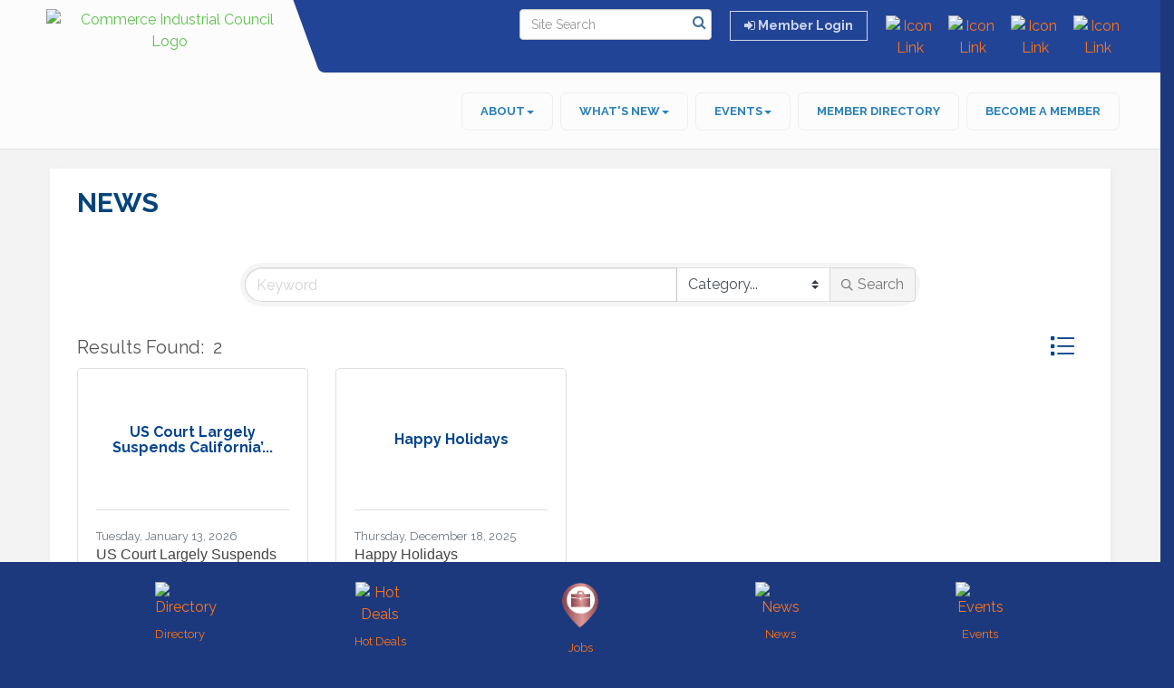

--- FILE ---
content_type: text/html; charset=utf-8
request_url: https://www.commercebusinesscouncil.org/news
body_size: 20805
content:


<!DOCTYPE html>
<!--[if lt IE 7]> <html dir="ltr" lang="en-US" class="ie6"> <![endif]-->
<!--[if IE 7]>    <html dir="ltr" lang="en-US" class="ie7"> <![endif]-->
<!--[if IE 8]>    <html dir="ltr" lang="en-US" class="ie8"> <![endif]-->
<!--[if gt IE 8]><!--> <html dir="ltr" lang="en-US"> <!--<![endif]-->

<!-- BEGIN head -->
<head>
<!-- start injected HTML (CCID=2414) -->
<!-- page template: http://www.commercebusinesscouncil.org/PublicLayout -->
<meta name="keywords" content="Commerce Business Council Chamber of Commerce,Commerce,news" />
<meta name="description" content="Commerce Business Council Chamber of Commerce is the best place to find a member or business in the Commerce CA area." />
<link href="https://www.commercebusinesscouncil.org/integration/customerdefinedcss?_=V3QeuA2" rel="stylesheet" type="text/css" />
<!-- link for rss not inserted -->
<link rel="canonical" href="https://www.industrialcouncil.org/news" />
<!-- end injected HTML -->

	<!--Meta Tags-->
	<meta http-equiv="Content-Type" content="text/html; charset=UTF-8" />
    <meta charset="utf-8">
	<!--Title-->
	<title>News - Commerce Business Council Chamber of Commerce, CA</title>
    <!--Favicon-->
    <link rel="shortcut icon" href="https://chambermaster.blob.core.windows.net/userfiles/UserFiles/chambers/2414/CMS/design_assets/favicon.png" type="image/x-icon" />
        
    <!-- Begin Styles -->    
    <!-- Page Header -->
    <script type="text/javascript">
        var BASE_URL = "//www.commercebusinesscouncil.org/";
        var CMS = CMS || {};
        CMS.Warnings = CMS.Warnings || {};
        CMS.Defaults = CMS.Defaults || {};
    </script>
<link href="/Content/bundles/cms-public-styles?v=D8mNTZ-9UqeGhR8ddDkrI_X_p7u8taSdYzURPHS2JXg1" rel="stylesheet"/>
<script src="/Content/bundles/cms-public-header-scripts?v=yPjNtgpZ8y92tvBtDtdFF4JH0RbMuwi-tJnjLPEBD3o1"></script>
    <script type="text/javascript">
        CMS.jQuery = jQuery.noConflict(true);
    </script>
    
    
    
    
    <link href='https://fonts.googleapis.com/css?family=Raleway:400,700,500' rel='stylesheet' type='text/css'>
    <meta name="viewport" content="width=device-width, initial-scale=1.0" />
    <!-- ===== Base Template Styles ===== -->
    <link class="cms-style" href="/Themes/Captivate/Resources/css/captivatestyles.css" rel="stylesheet">
    <!-- ===== IE9 Edit Mode Fix ===== -->
    <!--[if IE]>
    <style>
        .cms-edit-mode i.fa.fa-plus.add-cms-content.pull-right.clickable {
            margin-left: 15px;
        }
    </style>
    <![endif]-->

    


    <link rel="stylesheet" href="//www.commercebusinesscouncil.org/css/default" type="text/css" media="all" id="theme-style" />

    <!-- Site Header -->

<link rel="stylesheet" href="http://hypeads.net/css/hypedstrap.css">

<style>
#carousel-ic {
  margin: 0 auto;
}

.carousel {max-width: 1440px;}
.carousel-caption {
  font-size: 12pt; !important
  font-weight: bold;
  font-style: italic;
  margin: 0 auto;
}
.carousel-indicators {
  margin: 0 auto;
  text-align: center;
  width:auto;
}

#carousel-ic .item img { 
  text-align:center;
  margin:0 auto;
  width:100%;
  position: relative;
}

/*
Fade Carousel
*/
.carousel-fade .carousel-inner .item {
  opacity: 0;
  transition-property: opacity;
}

.carousel-fade .carousel-inner .active {
  opacity: 1;
}

.carousel-fade .carousel-inner .active.left,
.carousel-fade .carousel-inner .active.right {
  left: 0;
  opacity: 0;
  z-index: 1;
}

.carousel-fade .carousel-inner .next.left,
.carousel-fade .carousel-inner .prev.right {
  opacity: 1;
}

.carousel-fade .carousel-control {
  z-index: 2;
}

@media all and (transform-3d), (-webkit-transform-3d) {
    .carousel-fade .carousel-inner > .item.next,
    .carousel-fade .carousel-inner > .item.active.right {
      opacity: 0;
      -webkit-transform: translate3d(0, 0, 0);
              transform: translate3d(0, 0, 0);
    }
    .carousel-fade .carousel-inner > .item.prev,
    .carousel-fade .carousel-inner > .item.active.left {
      opacity: 0;
      -webkit-transform: translate3d(0, 0, 0);
              transform: translate3d(0, 0, 0);
    }
    .carousel-fade .carousel-inner > .item.next.left,
    .carousel-fade .carousel-inner > .item.prev.right,
    .carousel-fade .carousel-inner > .item.active {
      opacity: 1;
      -webkit-transform: translate3d(0, 0, 0);
              transform: translate3d(0, 0, 0);
    }
}
.col-xs-12.col-sm-6.col-md-8,
.col-xs-12.col-sm-6.col-md-4
 {padding: 0 0;}
  
a {text-decoration: none;  outline: 0 !important;}

  h1{
  font-family:'Raleway', sans-serif !important;
  font-weight: 600 !important;
  text-transform: uppercase !important;
  }
.navbar-default .navbar-nav > li > a {
  color: #1136A3 !important;
  border: 1px solid #eee;
  border-radius: 7px;
  padding: 10px 20px !important;
  margin-right: 8px;
  margin-top:4px;
}
 .navbar-default .navbar-nav > li > a:hover, .navbar-default .navbar-nav > li > a:focus, .navbar-default .navbar-nav > li > a:active {
  background-color: #F7F7F7 !important;
   border:1px solid #F7F7F7;
  color: #666 !important;
}   
  .above-footer {
  bottom: 0;
  height: 100px;
  position: fixed;
  width: 100%;
  z-index: 1;
}
  .footer {
    margin-bottom: 100px;
}
#mn-content .mn-actions ul li.mn-actionregister {
  margin-top: 10px !important;
}

.panel-secondary, .panel-optional, .panel.custom {
 border: medium none !important;
}
.panel-secondary .panel-heading, .panel-optional .panel-heading, .panel.custom .panel-heading {
      border-radius: 4px 4px 0px 0px !important;
  } 
  .panel-secondary .panel-heading {
	background: linear-gradient(28deg, #1db731, #06a01e, #27c244, #35d633);
  }
  .panel-optional .panel-heading {
	background: linear-gradient(124deg, #ff7517, #f76806, #d25b0a, #f77505);
  }
  
  #content-303824 {
  //border: 1px solid #5fc14e;
}
    #content-303824 .panel-body {
      padding:0px
}
#content-303834 .panel-title {
  text-align: left;
}

 .newMembers .mn-scroll-item, #content-303834 .mn-scroll-item.mn-is-long-date {
  background: #04447a !important;
  padding-left: 10px;
}
.newMembers .mn-scroll-container .mn-scroll-item {
    //background: #04447a !important;
    //padding-left: 10px;
    margin-top: 8.5px !important;
}
  .newsR {
    margin-left:-15px;
    margin-right:-15px;}
  
  #mn-content .mn-banner-premier > * {
    padding: 12px;
    border: 4px solid #25527D;
}
  .call-out {
  margin-top: 0px !important;
  padding-top: 0px !important;
}
#mn-content .mn-listing-sidebar {
  background: #eee none repeat scroll 0 0;
  border-radius: 10px;
  padding: 20px;
}
  #mn-content .mn-listing-main {
  padding: 14px 20px;
}
  .mn-group-member-website {
  border-top: 1px dotted #ccc !important;
  padding-top: 8px !important;
  margin-top: 8px !important;
  font-weight: 500 !important;
}
  #mn-content .mn-list-item-odd {
  background-color: #f5f5f5 !important;
  border-radius: 6px;
  box-shadow: 1px 2px 0 #e7e6e6;
}
#mn-content #mn-pagetitle h1{
  background: #5fc14e none repeat scroll 0 0;
  border-left: 10px solid #04447a !important;
  color: #fff !important;
  float: left;
  font-size: 28px;
  margin-bottom: 10px;
  margin-left: -30px;
  padding: 4px 14px;
}
   
  #mn-content .mn-members1col .mn-list-item-odd .mn-sponsor .mn-listingcontent {
    background: #F4FFF1 none repeat scroll 0 0;
	border: 2px solid #5fc14e;
	box-shadow: 0 0 4px rgba(0, 0, 0, 0.08);
	margin: 0 0 20px;
    transition: all 0.2s ease-in-out 0s;}
  
  #mn-content .mn-members1col .mn-list-item-odd .mn-sponsor .mn-listingcontent:hover {
    background: #fff none repeat scroll 0 0;
    border-color: #5fc14e;
    border-style: solid;
    border-width: 2px 2px 10px;
    transition: all 0.2s ease-in-out 0s;
}
  #mn-content .mn-banner .mn-ad-name {
  padding-top: 7px;
}

 #mn-content .mn-sponsorthanks {
  background: #5fc14e none repeat scroll 0 0 !important;
  color: #fff !important;
  display: table !important;
  font-style: normal !important;
  padding: 4px 6px !important;
  position: relative !important;
  text-align: center !important;
  top: 10px !important;
} 
.container.inside-page {
  background: #fff none repeat scroll 0 0 !important;
  box-shadow: 2px 2px 6px 0 #e9ebee;
  margin-top: 20px;
  padding: 20px 30px 80px !important;
}
  #mni-widgets-1499717937677 .mn-scroll-item {
  border-radius: 1px !important;
  color: #0A68AB !important;
  position: relative;
  font-size: 15px;
  font-family: arial;
  border: 1px solid #eee;
  padding: 4px 6px 6px;
}
.navbar-default .navbar-nav > li > a {
  color: #2980B9 !important;
}
#mni-widgets-1499717937677 .mn-scroll-date {
  background: #ff7517;
  color: #fff !important;
  font-size: 80% !important;
  left: 0 !important;
  padding: 10px 0;
  top: 0 !important;
  width: 75px !important;
  text-transform: uppercase;
} 
 #mni-widgets-1499717937677 .mn-scroll-name.mn-scroll-link{margin-left:30px;}  
#mn-content .mn-subcats-wsubs li li a {
  color: #44a40a !important;
  font-family: 'Arial' !important;
  font-weight: normal !important;
}
  .container-fluid {
    padding-left: 0px !important;
    padding-right: 0px !important;
}
  .mn-group-member-company > a{
  color:#44a40a !important;}
.btn {
  text-transform: uppercase;
}
.btn.btn-lg {
  padding: 6px 30px;
}
.thumbnail-title {
  font-size: 20px;
  margin-top: 5px;
}
.img-bg-1 {
  background-image: url('https://chambermaster.blob.core.windows.net/userfiles/UserFiles/chambers/2414/CMS/features/doubletree.jpg') !important;
}
.img-bg-2 {
  background-image: url('https://chambermaster.blob.core.windows.net/userfiles/UserFiles/chambers/2414/CMS/features/comercecasino.jpg')!important;
}
  .img-bg-3 {
  background-image: url('https://chambermaster.blob.core.windows.net/userfiles/UserFiles/chambers/2414/CMS/features/citynews.jpg') !important;
}
.img-bg-4 {
  background-image: url('https://chambermaster.blob.core.windows.net/userfiles/UserFiles/chambers/2414/CMS/features/stevenssteakhouse.jpg')!important;
}
  .img-bg-5 {
  background-image: url('https://chambermaster.blob.core.windows.net/userfiles/UserFiles/chambers/2414/CMS/features/citadel.jpg') !important;
}
.img-bg-6 {
  background-image: url('https://chambermaster.blob.core.windows.net/userfiles/UserFiles/chambers/2414/CMS/features/cicnews.jpg')!important;
}
.img-thumb-bg {
  padding: 0;
  overflow: hidden;
  min-height: 200px;
  position: relative;
  border-radius: 3px;
  background-position: center;
  background-color: transparent;
  background-image: url('');
}

.img-thumb-bg p {
  color: #fff;
  margin-bottom: 0;
  line-height: 16px;
}
.img-thumb-bg .overlay {
  top: 0;
  left: 0;
  right: 0;
  bottom: 0;
  position: absolute;
  transition: all 0.3s ease-in-out;
  background: rgba(0, 0, 0, 0);
  background: -o-linear-gradient(top, rgba(0, 0, 0, 0) 50%, #101622 100%);
  background: -ms-linear-gradient(top, rgba(0, 0, 0, 0) 50%, #101622 100%);
  background: -moz-linear-gradient(top, rgba(0, 0, 0, 0) 50%, #101622 100%);
  background: linear-gradient(to bottom, rgba(0, 0, 0, 0) 50%, #101622 100%);
  background: -webkit-linear-gradient(top, rgba(0, 0, 0, 0) 50%, #101622 100%);
  background: -webkit-gradient(left top, left bottom, color-stop(50%, rgba(0, 0, 0, 0)), color-stop(100%, #101622));
  filter: progid:DXImageTransform.Microsoft.gradient(startColorstr='#101622', endColorstr='#101622', GradientType=0);
}
.img-thumb-bg .caption {
  bottom: 14px;
  height: 100px;
  font-size: 12px;
  position: absolute;
  padding: 0 20px 20px;
  transition: all 0.3s ease-in-out;
}
.img-thumb-bg .caption .tag a {
  color: #fff;
  padding: 0 5px;
  font-size: 14px;
  font-weight:bold;
  border-radius: 2px;
  display: inline-block;
  text-transform: uppercase;
  background-color: #2F6AC6;
  text-decoration: none;
}
 .img-thumb-bg .caption .tag1 a:hover {
   color: rgba(255, 255, 255, 0.6) !important;
  }
  
  .img-thumb-bg .caption .tag1 a {
  color: #fff;
  padding: 0 5px;
  font-size: 14px;
  font-weight:bold;
  border-radius: 2px;
  display: inline-block;
  text-transform: uppercase;
  background-color: #5cb85c;
    text-decoration: none;
}
    .img-thumb-bg .caption .tag2 a {
  color: #fff;
  padding: 0 5px;
  font-size: 14px;
  font-weight:bold;
  border-radius: 2px;
  display: inline-block;
  text-transform: uppercase;
  background-color: #ff7517;
      text-decoration: none;
}
 .img-thumb-bg .caption .tag3 a {
  color: #fff;
  padding: 0 5px;
  font-size: 14px;
  font-weight:bold;
  border-radius: 2px;
  display: inline-block;
  text-transform: uppercase;
  background-color: #EA2323;
      text-decoration: none;
}
.img-thumb-bg .caption .title {
  margin-top: 5px;
  font-size: 18px;
  font-weight:bold;
  line-height: 20px;
  text-transform: uppercase;
}
.img-thumb-bg .caption .title a {
  color: #fff;
}
.img-thumb-bg .caption .title a:hover {
  color: rgba(255, 255, 255, 0.69) !important;
text-decoration: none;
}
.img-thumb-bg .caption .meta-data {
  color: #777;
  font-size: 12px;
  line-height: 12px;
  margin-bottom: 15px;
}
.img-thumb-bg .caption .meta-data a {
  color: #777;
}
.img-thumb-bg .caption .meta-data a .fa {
  color: #2980B9;
}
.img-thumb-bg .caption .meta-data a:hover {
 color: rgba(255, 255, 255, 0.69)!important;
text-decoration: none;
}
.img-thumb-bg .caption .content {
  display: none;
}
.img-thumb-bg:hover .overlay {
  background: rgb(5,49,194);
background: linear-gradient(180deg, rgba(5,49,194,0.6516981792717087) 0%, rgba(5,40,80,0.5984768907563025) 46%, rgba(52,52,52,0.7973564425770308) 100%);
}
.img-thumb-bg:hover .caption {
  bottom: 30px;
}
.img-thumb-bg:hover .caption .content {
  display: block;
}
@import url('https://hypeads.net/fonts/glyphicons-halflings-regular.woff2');
.call-out {
    background-color: transparent;
}
.feature-box-area {
    background-color: #ffffff;
}
.upcoming-event-area {
    background-color: #ffffff;
}
.panel-heading {
    text-align: center;
}
.welcome-area {
    padding: 0px 0;
  background:none !important;
}

/*--for quicklink buttons from Rodeo Drive Theme--*/
.cat-buttons {
	font-size: 0;
	line-height: 0;
	margin: 0 -15px 15px;
	padding: 0;
	text-align: center;
}
.cat-buttons ul {
	display:block;
	margin: 0 auto;
	padding: 0;
	list-style: none;
}
.cat-buttons li {
	margin: 0 auto;
	padding: 0;
	list-style: none;
}
.cat-buttons li {
	display: inline;
	margin: 0;
}
.cat-buttons li+li {padding-left: 9px;}
.cat-buttons a {
	display: inline-block;
	font-family: 'Satisfy', lobster, cursive, sans-serif;
	font-size: 30px;
	line-height: 20px;
	text-align: left;
	overflow: hidden;
	white-space: nowrap;
	width: 220px;
	height: 68px;
    border: 3px solid #5fc14e;
    background: #333333;
	padding: 13px 30px;
	margin: 0 0 10px;
	-moz-border-radius: 8px;
	-webkit-border-radius: 8px;
	border-radius: 8px;
	-moz-box-sizing: border-box;
	-webkit-box-sizing: border-box;
	box-sizing: border-box;
	zoom: 1;
	*display: inline;
}
.cat-buttons a {
  	font-size: 30px;
	line-height: 20px;
	text-align: left;
  }
.cat-buttons a:hover {
	opacity: .8;
	filter: none;
}
.cat-buttons.cat-buttons-last a {
	border-color: #5fc14e;
	background: #333333;
}
.cat-buttons.cat-button-last a:hover {
	background: #972c97 !important;
	filter: none;
}
.cat-buttons a, .cat-buttons a strong, .cat-buttons a b {
	color: #5fc14e;
	text-decoration: none;
}

.cat-buttons a strong, .cat-buttons a b {
	display: block;
	font-family: 'Raleway', sans-serif;
	font-weight: normal;
	font-size: 28px;
	line-height: 24px;
	text-transform: uppercase;
	text-align: right;
	color:#fff;
}
/*@media (min-width: 992px) {.cat-buttons a {width: 18%;}}  
@media (min-width: 1200px) {
.cat-buttons a { width: 18%;}
.cat-buttons.cat-small a {width: 18%;}
.cat-buttons.cat-small a {font-size: 30px;line-height: 20px;padding: 13px 20px;}
}*/  
  
.cms-icon-link i.fa {
    font-size: 34px;
}
#mn-content #mn-login span.mn-form-name {
    width: auto;
}
#content-637863 { 
background: rgba(8,110,199,1);
background: -moz-linear-gradient(45deg, rgba(8,110,199,1) 0%, rgba(33,151,92,1) 26%, rgba(50,179,18,1) 44%, rgba(147,169,8,1) 69%, rgba(224,161,0,1) 89%);
background: -webkit-gradient(left bottom, right top, color-stop(0%, rgba(8,110,199,1)), color-stop(26%, rgba(33,151,92,1)), color-stop(44%, rgba(50,179,18,1)), color-stop(69%, rgba(147,169,8,1)), color-stop(89%, rgba(224,161,0,1)));
background: -webkit-linear-gradient(45deg, rgba(8,110,199,1) 0%, rgba(33,151,92,1) 26%, rgba(50,179,18,1) 44%, rgba(147,169,8,1) 69%, rgba(224,161,0,1) 89%);
background: -o-linear-gradient(45deg, rgba(8,110,199,1) 0%, rgba(33,151,92,1) 26%, rgba(50,179,18,1) 44%, rgba(147,169,8,1) 69%, rgba(224,161,0,1) 89%);
background: -ms-linear-gradient(45deg, rgba(8,110,199,1) 0%, rgba(33,151,92,1) 26%, rgba(50,179,18,1) 44%, rgba(147,169,8,1) 69%, rgba(224,161,0,1) 89%);
background: linear-gradient(45deg, rgba(8,110,199,1) 0%, rgba(33,151,92,1) 26%, rgba(50,179,18,1) 44%, rgba(147,169,8,1) 69%, rgba(224,161,0,1) 89%);
filter: progid:DXImageTransform.Microsoft.gradient( startColorstr='#086ec7', endColorstr='#e0a100', GradientType=1 );
  }
 #mn-content a:hover, .mn-reset a:hover {
	color: #555555 !important;
} 

</style>    <!-- End Styles -->
        <script>
            (function (i, s, o, g, r, a, m) {
                i['GoogleAnalyticsObject'] = r; i[r] = i[r] || function () {
                    (i[r].q = i[r].q || []).push(arguments)
                }, i[r].l = 1 * new Date(); a = s.createElement(o),
                m = s.getElementsByTagName(o)[0]; a.async = 1; a.src = g; m.parentNode.insertBefore(a, m)
            })(window, document, 'script', '//www.google-analytics.com/analytics.js', 'ga');

            ga('create', 'UA-105608440-1', 'auto');
            ga('send', 'pageview');
        </script>
    <!-- jQuery first, then Popper.js, then Bootstrap JS -->
    <script src="https://code.jquery.com/jquery-3.7.1.min.js" crossorigin="anonymous"></script>
    <script type="text/javascript" src="https://code.jquery.com/ui/1.13.2/jquery-ui.min.js"></script>
<script src="https://www.commercebusinesscouncil.org/Content/bundles/SEO4?v=jX-Yo1jNxYBrX6Ffq1gbxQahkKjKjLSiGjCSMnG9UuU1"></script>
    <script type="text/javascript" src="https://ajax.aspnetcdn.com/ajax/globalize/0.1.1/globalize.min.js"></script>
    <script type="text/javascript" src="https://ajax.aspnetcdn.com/ajax/globalize/0.1.1/cultures/globalize.culture.en-US.js"></script>
    <!-- Required meta tags -->
    <meta charset="utf-8">
    <meta name="viewport" content="width=device-width, initial-scale=1, shrink-to-fit=no">
    <link rel="stylesheet" href="https://code.jquery.com/ui/1.13.2/themes/base/jquery-ui.css" type="text/css" media="all" />
    <script type="text/javascript">
        var MNI = MNI || {};
        MNI.CurrentCulture = 'en-US';
        MNI.CultureDateFormat = 'M/d/yyyy';
        MNI.BaseUrl = 'https://www.commercebusinesscouncil.org';
        MNI.jQuery = jQuery.noConflict(true);
        MNI.Page = {
            Domain: 'www.commercebusinesscouncil.org',
            Context: 220,
            Category: null,
            Member: null,
            MemberPagePopup: true
        };
        MNI.LayoutPromise = new Promise(function (resolve) {
            MNI.LayoutResolution = resolve;
        });
        MNI.MemberFilterUrl = '';
    </script>


    <script src="https://www.google.com/recaptcha/enterprise.js?render=6LfI_T8rAAAAAMkWHrLP_GfSf3tLy9tKa839wcWa" async defer></script>
    <script>

        const SITE_KEY = '6LfI_T8rAAAAAMkWHrLP_GfSf3tLy9tKa839wcWa';

        // Repeatedly check if grecaptcha has been loaded, and call the callback once it's available
        function waitForGrecaptcha(callback, retries = 10, interval = 1000) {
            if (typeof grecaptcha !== 'undefined' && grecaptcha.enterprise.execute) {
                callback();
            } else if (retries > 0) { 
                setTimeout(() => {
                    waitForGrecaptcha(callback, retries - 1, interval);
                }, interval);
            } else {
                console.error("grecaptcha is not available after multiple attempts");
            }
        }

        // Generates a reCAPTCHA v3 token using grecaptcha.enterprise and injects it into the given form.
        // If the token input doesn't exist, it creates one. Then it executes the callback with the token.
        function setReCaptchaToken(formElement, callback, action = 'submit') {
            grecaptcha.enterprise.ready(function () {
                grecaptcha.enterprise.execute(SITE_KEY, { action: action }).then(function (token) {

                    MNI.jQuery(function ($) {
                        let input = $(formElement).find("input[name='g-recaptcha-v3']");

                        if (input.length === 0) {
                            input = $('<input>', {
                                type: 'hidden',
                                name: 'g-recaptcha-v3',
                                value: token
                            });
                            $(formElement).append(input);
                        }
                        else
                            $(input).val(token);

                        if (typeof callback === 'function') callback(token);
                    })

                });
            });
        }

    </script>




<script src="https://www.commercebusinesscouncil.org/Content/bundles/MNI?v=34V3-w6z5bLW9Yl7pjO3C5tja0TdKeHFrpRQ0eCPbz81"></script>
    <!-- Bootstrap CSS -->
    <link type="text/css" href="https://www.commercebusinesscouncil.org/Content/SEO4/css/bootstrap/bootstrap-ns.min.css" rel="stylesheet" />
<link href="https://www.commercebusinesscouncil.org/Content/SEO4/css/fontawesome/css/fa.bundle?v=ruPA372u21djZ69Q5Ysnch4rq1PR55j8o6h6btgP60M1" rel="stylesheet"/>
<link href="https://www.commercebusinesscouncil.org/Content/SEO4/css/v4-module.bundle?v=teKUclOSNwyO4iQ2s3q00X0U2jxs0Mkz0T6S0f4p_241" rel="stylesheet"/>
<meta name="referrer" content="origin" /></head>
 <!-- Begin body -->
<body class="cmsbackground">
    


<div id="page-layout" pageLayout="No Sidebar" pageId=54051>
    
<script>document.body.className += ' fade-out';</script>
<div class="wrapper">
    <header>
        <div class="container-fluid">
            <div class="row">
                <div class="col-xs-7 col-sm-3 logo">
<div class="page-area  global" pageareaid="Head 0">
    <ul class="cms-widgets">

<li class="cms-widget published " contentid="289724" pageareaid="Head 0" order="0" contenttypeid="8">
        <!--  -->
    
    <div class="cms-image-widget center ">
            <a href="/" >
                    <img style="max-width:100%" alt="Commerce Industrial Council Logo" src="https://chambermaster.blob.core.windows.net/userfiles/UserFiles/chambers/2414/CMS/CBC_Logo_Color_23-w350.png">

            </a>
    </div>

    <span style="clear:both;display:block;"></span>
</li>


 

    </ul>
</div>
</div>
                <div class="col-xs-12 col-md-9 aside-logo">
                    <div class="row">
                        <div class="col-md-12 top-bar hidden-xs hidden-sm">
                            <div class="row">
                                <div class="top-bar-item">
<div class="page-area  global" pageareaid="Head 1">
    <ul class="cms-widgets">

<li class="cms-widget published " contentid="289612" pageareaid="Head 1" order="0" contenttypeid="9">
        <!--  -->
    
    <div class="cms-cm-icons">
        <ul class="cms-icon-links fixed  icon-links-optional  " count="4" id="content-289612">
                <li class="cms-icon-link">
                    <a href="https://www.facebook.com/cbcchamber" target=&quot;_blank&quot;>
                        <div class="panel-icon">
                                                            <span class="panel-image"><img class="transparent" src="https://chambermaster.blob.core.windows.net/userfiles/UserFiles/chambers/2414/CMS/social/socail-facebook.png" title="Icon Link"></span>
                        </div>
                    </a>
                </li>
                <li class="cms-icon-link">
                    <a href="https://www.flickr.com/photos/industrialcouncil/sets/" target=&quot;_blank&quot;>
                        <div class="panel-icon">
                                                            <span class="panel-image"><img class="transparent" src="https://chambermaster.blob.core.windows.net/userfiles/UserFiles/chambers/2414/CMS/social/social-flick.png" title="Icon Link"></span>
                        </div>
                    </a>
                </li>
                <li class="cms-icon-link">
                    <a href="https://twitter.com/CIC_Chamber" >
                        <div class="panel-icon">
                                                            <span class="panel-image"><img class="transparent" src="https://chambermaster.blob.core.windows.net/userfiles/UserFiles/chambers/2414/CMS/social/social-twitter.png" title="Icon Link"></span>
                        </div>
                    </a>
                </li>
                <li class="cms-icon-link">
                    <a href="https://www.instagram.com/cbcchamber/" >
                        <div class="panel-icon">
                                                            <span class="panel-image"><img class="transparent" src="https://chambermaster.blob.core.windows.net/userfiles/UserFiles/chambers/2414/CMS/social/social-instagram.png" title="Icon Link"></span>
                        </div>
                    </a>
                </li>
        </ul>
    </div>

    <span style="clear:both;display:block;"></span>
</li>


 

    </ul>
</div>
</div>
                                <div class="top-bar-item">
<div class="page-area  global" pageareaid="Head 2">
    <ul class="cms-widgets">

<li class="cms-widget published " contentid="289600" pageareaid="Head 2" order="0" contenttypeid="7">
        <!--  -->
    
    <div class="cms-custom-links">
            <style>
                
                ul#content-289600.sidebar-nav.cms-ghost.sidebar-default.custom .nav-item a {
                    background-color:RGBA(245, 149, 3, 0);
                    border-color:RGBA(255, 255, 255, 0.78);
                    color:RGBA(255, 255, 255, 0.78);
                }
                                ul#content-289600.sidebar-nav.sidebar-default.custom .nav-item a {
                    background-color:RGBA(245, 149, 3, 0);
                    border-color:RGBA(245, 149, 3, 0);
                    color:RGBA(255, 255, 255, 0.78);
                }
            </style>
        <div class="cms-alignment-wrapper right ">
            <ul class="sidebar-nav sidebar-default custom  cms-ghost " id="content-289600">
                    <li>
                        <div class="nav-item">
                            <a href="/login" >
                                <span class="panel-icon">
                                        <i class="fa fa-sign-in"></i>
                                                                                                                <span>Member Login</span>
                                </span>
                            </a>
                        </div>
                    </li>
            </ul>
        </div>
    </div>    

    <span style="clear:both;display:block;"></span>
</li>


 

    </ul>
</div>
</div>
                                <div class="top-bar-item">
<div class="page-area  global" pageareaid="Head 3">
    <ul class="cms-widgets">

<li class="cms-widget published " contentid="289615" pageareaid="Head 3" order="0" contenttypeid="14">
        <!-- 
    <span>Search</span>
 -->
    

    <div class="cms-design-panel" id="content-289615">

<script type="text/javascript">
        (function ($) {
            $(function () {
                $('#content-289615 .cms-search').SiteSearch();
            });
        })(CMS.jQuery)
</script>
<style>
    #content-289615 .cms-search.cms-search-custom .cms-search-holder {
        color:#0071bc;
    }
    #content-289615 .cms-search.cms-search-custom .cms-search-go:hover {
        color:#0071bc;
        border: 1px solid #0071bc;
    }
    #content-289615 .cms-search.cms-search-custom .cms-search-go:not(:hover),
    #content-289615 .cms-search.cms-search-custom .cms-search-go:active {
        background-color: #0071bc;
    }
    #content-289615 .cms-search-results {
        width:100%;
    }
    #content-289615 .cms-search-wrapper {
        width: 100%;
    }
    #content-289615 .cms-search {
        text-align:center ;
    }
    #content-289615 .form-group input.form-control {
        padding-right:25px;
    }
    #content-289615 .cms-pages-results {
        display:block;
    }
    #content-289615 .cms-members-results {
        display:block;
    }
    #content-289615 .cms-category-results {
        display:block;
    }
    #content-289615 .cms-quicklink-results {
        display:block;
    }
    #content-289615 .cms-events-results {
        display:block;
    }
    #content-289615 .cms-search-go {
        display:none;
    }
    #content-289615 .cms-search-holder {
        display:block;
    }
    #content-289615 .search-wrapper {
        margin-right:auto;
    }
</style>
<div class="cms-content cms-search cms-search-primary" state="none">
    <div class="cms-search-wrapper">
        <div class="form-group">
            <i class="fa fa-search cms-search-holder" title="Search"></i>
            <div class="cms-search-go">Go</div>
            <div class="search-wrapper">
                <input type="text" class="form-control" placeholder="Site Search">
                <input type="hidden" class="cms-search-mask" value="31">
                <input type="hidden" class="cms-search-limit" value="15">
            </div>
        </div>
        <div class="cms-search-results">
            <div class="search-results-wrapper">
                <div class="cms-pages-results">
                    <h4><strong>Pages</strong></h4>
                    <ul></ul>
                </div>
                <div class="cms-members-results">
                    <h4><strong>Members</strong></h4>
                    <ul></ul>
                </div>
                <div class="cms-category-results">
                    <h4><strong>Categories</strong></h4>
                    <ul></ul>
                </div>
                <div class="cms-quicklink-results">
                    <h4><strong>Quicklinks</strong></h4>
                    <ul></ul>
                </div>
                <div class="cms-events-results">
                    <h4><strong>Events</strong></h4>
                    <ul></ul>
                </div>
            </div>
        </div>
    </div>
</div>





    </div>

    <span style="clear:both;display:block;"></span>
</li>


 

    </ul>
</div>
</div>
                            </div>
                        </div>
                        <!-- Navigation -->
                        <div class="col-md-12">
                            <div class="row">
                                <nav class="navbar navbar-default" role="navigation">
                                    <!-- mobile display -->
                                    <div class="navbar-header">
                                        <button type="button" class="navbar-toggle" data-toggle="collapse" data-target="#bs-example-navbar-collapse-1"> <span class="sr-only">Toggle navigation</span> <span class="icon-bar"></span> <span class="icon-bar"></span> <span class="icon-bar"></span></button>
                                    </div>
                                    <!-- Collect the nav links, forms, and other content for toggling -->
                                    <div class="collapse navbar-collapse" id="bs-example-navbar-collapse-1">
                                        <div id="cm-cms-menu">
                                            <div class="top-bar visible-xs-block visible-sm-block">
                                                <div class="top-bar-item">
<div class="page-area  global" pageareaid="Head 1">
    <ul class="cms-widgets">

<li class="cms-widget published " contentid="289612" pageareaid="Head 1" order="0" contenttypeid="9">
        <!--  -->
    
    <div class="cms-cm-icons">
        <ul class="cms-icon-links fixed  icon-links-optional  " count="4" id="content-289612">
                <li class="cms-icon-link">
                    <a href="https://www.facebook.com/cbcchamber" target=&quot;_blank&quot;>
                        <div class="panel-icon">
                                                            <span class="panel-image"><img class="transparent" src="https://chambermaster.blob.core.windows.net/userfiles/UserFiles/chambers/2414/CMS/social/socail-facebook.png" title="Icon Link"></span>
                        </div>
                    </a>
                </li>
                <li class="cms-icon-link">
                    <a href="https://www.flickr.com/photos/industrialcouncil/sets/" target=&quot;_blank&quot;>
                        <div class="panel-icon">
                                                            <span class="panel-image"><img class="transparent" src="https://chambermaster.blob.core.windows.net/userfiles/UserFiles/chambers/2414/CMS/social/social-flick.png" title="Icon Link"></span>
                        </div>
                    </a>
                </li>
                <li class="cms-icon-link">
                    <a href="https://twitter.com/CIC_Chamber" >
                        <div class="panel-icon">
                                                            <span class="panel-image"><img class="transparent" src="https://chambermaster.blob.core.windows.net/userfiles/UserFiles/chambers/2414/CMS/social/social-twitter.png" title="Icon Link"></span>
                        </div>
                    </a>
                </li>
                <li class="cms-icon-link">
                    <a href="https://www.instagram.com/cbcchamber/" >
                        <div class="panel-icon">
                                                            <span class="panel-image"><img class="transparent" src="https://chambermaster.blob.core.windows.net/userfiles/UserFiles/chambers/2414/CMS/social/social-instagram.png" title="Icon Link"></span>
                        </div>
                    </a>
                </li>
        </ul>
    </div>

    <span style="clear:both;display:block;"></span>
</li>


 

    </ul>
</div>
</div>
                                                <div class="top-bar-item">
<div class="page-area  global" pageareaid="Head 2">
    <ul class="cms-widgets">

<li class="cms-widget published " contentid="289600" pageareaid="Head 2" order="0" contenttypeid="7">
        <!--  -->
    
    <div class="cms-custom-links">
            <style>
                
                ul#content-289600.sidebar-nav.cms-ghost.sidebar-default.custom .nav-item a {
                    background-color:RGBA(245, 149, 3, 0);
                    border-color:RGBA(255, 255, 255, 0.78);
                    color:RGBA(255, 255, 255, 0.78);
                }
                                ul#content-289600.sidebar-nav.sidebar-default.custom .nav-item a {
                    background-color:RGBA(245, 149, 3, 0);
                    border-color:RGBA(245, 149, 3, 0);
                    color:RGBA(255, 255, 255, 0.78);
                }
            </style>
        <div class="cms-alignment-wrapper right ">
            <ul class="sidebar-nav sidebar-default custom  cms-ghost " id="content-289600">
                    <li>
                        <div class="nav-item">
                            <a href="/login" >
                                <span class="panel-icon">
                                        <i class="fa fa-sign-in"></i>
                                                                                                                <span>Member Login</span>
                                </span>
                            </a>
                        </div>
                    </li>
            </ul>
        </div>
    </div>    

    <span style="clear:both;display:block;"></span>
</li>


 

    </ul>
</div>
</div>
                                                <div class="top-bar-item">
<div class="page-area  global" pageareaid="Head 3">
    <ul class="cms-widgets">

<li class="cms-widget published " contentid="289615" pageareaid="Head 3" order="0" contenttypeid="14">
        <!-- 
    <span>Search</span>
 -->
    

    <div class="cms-design-panel" id="content-289615">

<script type="text/javascript">
        (function ($) {
            $(function () {
                $('#content-289615 .cms-search').SiteSearch();
            });
        })(CMS.jQuery)
</script>
<style>
    #content-289615 .cms-search.cms-search-custom .cms-search-holder {
        color:#0071bc;
    }
    #content-289615 .cms-search.cms-search-custom .cms-search-go:hover {
        color:#0071bc;
        border: 1px solid #0071bc;
    }
    #content-289615 .cms-search.cms-search-custom .cms-search-go:not(:hover),
    #content-289615 .cms-search.cms-search-custom .cms-search-go:active {
        background-color: #0071bc;
    }
    #content-289615 .cms-search-results {
        width:100%;
    }
    #content-289615 .cms-search-wrapper {
        width: 100%;
    }
    #content-289615 .cms-search {
        text-align:center ;
    }
    #content-289615 .form-group input.form-control {
        padding-right:25px;
    }
    #content-289615 .cms-pages-results {
        display:block;
    }
    #content-289615 .cms-members-results {
        display:block;
    }
    #content-289615 .cms-category-results {
        display:block;
    }
    #content-289615 .cms-quicklink-results {
        display:block;
    }
    #content-289615 .cms-events-results {
        display:block;
    }
    #content-289615 .cms-search-go {
        display:none;
    }
    #content-289615 .cms-search-holder {
        display:block;
    }
    #content-289615 .search-wrapper {
        margin-right:auto;
    }
</style>
<div class="cms-content cms-search cms-search-primary" state="none">
    <div class="cms-search-wrapper">
        <div class="form-group">
            <i class="fa fa-search cms-search-holder" title="Search"></i>
            <div class="cms-search-go">Go</div>
            <div class="search-wrapper">
                <input type="text" class="form-control" placeholder="Site Search">
                <input type="hidden" class="cms-search-mask" value="31">
                <input type="hidden" class="cms-search-limit" value="15">
            </div>
        </div>
        <div class="cms-search-results">
            <div class="search-results-wrapper">
                <div class="cms-pages-results">
                    <h4><strong>Pages</strong></h4>
                    <ul></ul>
                </div>
                <div class="cms-members-results">
                    <h4><strong>Members</strong></h4>
                    <ul></ul>
                </div>
                <div class="cms-category-results">
                    <h4><strong>Categories</strong></h4>
                    <ul></ul>
                </div>
                <div class="cms-quicklink-results">
                    <h4><strong>Quicklinks</strong></h4>
                    <ul></ul>
                </div>
                <div class="cms-events-results">
                    <h4><strong>Events</strong></h4>
                    <ul></ul>
                </div>
            </div>
        </div>
    </div>
</div>





    </div>

    <span style="clear:both;display:block;"></span>
</li>


 

    </ul>
</div>
</div>
                                            </div>
                                            

<ul menu-id="3811" class="nav navbar-nav cms-bootstrap-menu">
                <li class="dropdown">
                <a href="#" class="dropdown-toggle" data-toggle="dropdown" target="_self">About<b class="caret"></b></a>
                <ul class="dropdown-menu">
                                <li ><a href="/about-us" target="_self">About Us</a></li>
            <li ><a href="/groups/GroupRoster/board-of-directors" target="_self">Board of Directors</a></li>
            <li ><a href="/groups/GroupRoster/ambassadors-1002" target="_self">Ambassadors</a></li>
            <li ><a href="/contact/" target="_self">Contact Us</a></li>

                </ul>
            </li>
            <li class="dropdown">
                <a href="#" class="dropdown-toggle" data-toggle="dropdown" target="_self">What&#39;s New<b class="caret"></b></a>
                <ul class="dropdown-menu">
                                <li ><a href="http://www.ci.commerce.ca.us/" target="_blank">City of Commerce</a></li>
            <li ><a href="/jobs/" target="_self">Job Postings</a></li>
            <li ><a href="/hotdeals/" target="_self">Hot Deals</a></li>
            <li ><a href="/weather/" target="_self">Weather</a></li>

                </ul>
            </li>
            <li class="dropdown">
                <a href="#" class="dropdown-toggle" data-toggle="dropdown" target="_self">Events<b class="caret"></b></a>
                <ul class="dropdown-menu">
                                <li ><a href="/events/" target="_self">Events List</a></li>
            <li ><a href="/events/calendar/" target="_self">Events Calendar</a></li>
            <li ><a href="/gallery" target="_self">Event Gallery</a></li>

                </ul>
            </li>
            <li ><a href="/list/" target="_self">Member Directory</a></li>
            <li ><a href="/member/newmemberapp/" target="_self">Become a Member</a></li>

</ul>


                                        </div>
                                    </div>
                                    <!-- /.navbar-collapse -->
                                </nav>
                            </div>
                        </div>
                    </div>
                </div>
            </div>
        </div>
    </header>
    <!-- /Navigation -->
    <!-- Main Content -->
    
<main>
  <div class="slider-area">
    <div class="container-fluid">
      <div class="row">
        <div class="col-md-12">
<div class="page-area  local" pageareaid="Feature 0">
    <ul class="cms-widgets">
    </ul>
</div>
 </div>
      </div>
      <div class="row">
        <div class="col-md-12">
<div class="page-area  global" pageareaid="Global Feature 0">
    <ul class="cms-widgets">
    </ul>
</div>
 </div>
      </div>
    </div>
  </div>
  <div class="container inside-page">
    <div class="row">
      <div class="col-xs-12">
<div class="page-area  global" pageareaid="Layout Top 0">
    <ul class="cms-widgets">
    </ul>
</div>
</div>
    </div>
    <div class="row">
      <div class="col-xs-12">
<div class="page-area  local" pageareaid="Main">
    <ul class="cms-widgets">

<li class="cms-widget published " contentid="289594" pageareaid="Main" order="0" contenttypeid="1">
        <!--  -->
    
    <div class="cms-content" id="content-289594">
            <div id="gzns">
        

<div class="container-fluid gz-news-search">
    <!--row with pagetitle and deals buttons, deals buttons are now removed but leaving div incase needed again, exists on directory, directory results, events list, events calendar, news search, jobs search, blog search, check for any other buttons that are currently being included-->
    <div class="d-flex w-100 gz-pagetitle-dealsbuttons">
         <div class="flex-grow-1 gz-pagetitle">
            <h1>News</h1>
        </div>
        

<div class="gz-dealsbuttons"></div>

    </div>


  <!--banner ad, replace img with banner add iframe -->



<div class="row gz-banner"><div class="col"><div class="mn-banner mn-banner-premier"><div id="mn-banner"><noscript><iframe src="https://www.commercebusinesscouncil.org/sponsors/adsframe?context=220&amp;maxWidth=480&amp;maxHeight=60&amp;max=1&amp;rotate=False" width="480" height="60" scrolling="no" frameborder="0" allowtransparency="true" marginwidth="0" marginheight="0"></iframe></noscript></div></div></div></div>
<script type="text/javascript">
    var _mnisq=_mnisq||[];
    _mnisq.push(["domain","www.commercebusinesscouncil.org"],["context",220],["max",5],["rotate",1],["maxWidth",480],["maxHeight",60],["create","mn-banner"]);
    (function(b,d,a,c){b.getElementById(d)||(c=b.getElementsByTagName(a)[0],a=b.createElement(a),a.type="text/javascript",a.async=!0,a.src="https://www.commercebusinesscouncil.org/Content/Script/Ads.min.js",c.parentNode.insertBefore(a,c))})(document,"mni-ads-script","script");
</script>


  <!-- search filter bar similar to directory search and event search, but needs unique parent class in row-->
  <div class="row gz-news-search-filters">
    <div class="col">
<form action="https://www.commercebusinesscouncil.org/news" class="mn-form" id="mn-news-searchcategory" method="get">            <div class="input-group gz-search-filters">
                <input for="search" name="q" type="text" class="form-control gz-search-keyword" aria-label="keyword search" placeholder="Keyword">
                    <select name="c" class="custom-select gz-search-category" id="category-select" aria-label="Search by Category">
                    <option value="" selected>Category...</option>
                    <option  value="8">Human Resources/Employment</option><option  value="2">Community</option>
                    </select>
                <div class="input-group-append gz-search-append">
                    <button class="btn gz-search-btn" type="submit" role="search" aria-label="Search Submit"><i class="gz-far gz-fa-search"></i>Search</button>
                </div>
            </div>
</form>            </div>
  </div>

  <!--results count and sort, the same code across the modules but with some elements omitted or added, here there is no gz-toolbar-buttons on right side-->
  <div class="row gz-toolbar">
     <div class="col">
          <div class="btn-toolbar justify-content-between gz-results-toolbar" role="toolbar" aria-label="Toolbar with button groups">
               <div class="input-group gz-results-found">
                    <div class="input-group-text gz-results-found-text" id="results-found">
                         <span class="gz-subtitle gz-results-title">Results Found: </span>
                         <span class="gz-subtitle gz-results-count">2</span>
                    </div>
               </div>
							 <div class="gz-toolbar-buttons" >
                    <div class="btn-group gz-toolbar-group" role="group" aria-describedby="buttongroup" id="sorting"><span id="buttongroup" class="sr-only">Button group with nested dropdown</span>
						<a href="#" class="gz-view-btn gz-cards-view gz-toolbar-btn active" role="button" title="Card View"><i class="gz-fal gz-fa-th"></i></a>
						<a href="#" class="gz-view-btn gz-list-view gz-toolbar-btn" role="button" title="List View"><i class="gz-fal gz-fa-list"></i></a>
                    </div>
               </div>
          </div>
     </div>
  </div>

  <!-- news cards-->
<div class="row gz-cards gz-news-cards">
    <!-- start of first card, use this markup and repeat for each one-->
    <div class="gz-list-card-wrapper col-sm-6 col-md-4">

<div class="card gz-news-card gz-no-logo">
    <div class="card-header">
        <a href="https://www.commercebusinesscouncil.org/news/details/news-release-1-13-2026">
            <span class="gz-img-placeholder">US Court Largely Suspends California’...</span>
        </a>
    </div>
    <div class="card-body gz-card-top gz-news-card-body">
        <small class="text-muted gz-news-posted">Tuesday, January 13, 2026</small>
			<h5 class="card-title gz-card-title">
		            <a href="https://www.commercebusinesscouncil.org/news/details/news-release-1-13-2026">US Court Largely Suspends California’s New Labor Law</a>
		    </h5>
         <p class="card-text gz-description gz-job-description">
On December 26, 2025, a federal court&#160;temporarily blocked&#160;major provisions of a new California labor law that would have given the California Public Employment Relations Board (PERB) — the state agency within the Labor and Workforce Development Agency that is responsible for overseeing government employer/employee labor relations — authority to handle private-sector labor disputes, which traditionally have been under the exclusive jurisdiction of the National Labor Relations Board (NLRB).California’s New</p>	
    </div>
    
</div><!-- end of card-->
</div><div class="gz-list-card-wrapper col-sm-6 col-md-4">

<div class="card gz-news-card gz-no-logo">
    <div class="card-header">
        <a href="https://www.commercebusinesscouncil.org/news/details/news-release-12-18-2025">
            <span class="gz-img-placeholder">Happy Holidays</span>
        </a>
    </div>
    <div class="card-body gz-card-top gz-news-card-body">
        <small class="text-muted gz-news-posted">Thursday, December 18, 2025</small>
			<h5 class="card-title gz-card-title">
		            <a href="https://www.commercebusinesscouncil.org/news/details/news-release-12-18-2025">Happy Holidays</a>
		    </h5>
         <p class="card-text gz-description gz-job-description">As the year comes to a close, we want to express our sincere gratitude to all our members.&#160; We appreciate your partnership and engagement.&#160;As we look ahead, we&#39;re excited to continue working together to support business growth and community prosperity.&#160; Our Office will be closed 12/22/25-1/05/26</p>	
    </div>
    
</div><!-- end of card-->
</div>
</div>


    <div class="row gz-footer-logo">
        <div class="col text-center">
            <a href="http://www.growthzone.com/" target="_blank">
                <img alt="GrowthZone - Membership Management Software" src="https://public.chambermaster.com/content/images/powbyCM_100x33.png" border="0">
            </a>
        </div>
    </div>
</div><!-- container fluid close-->

        
    <script type="text/javascript">
        MNI.DEFAULT_LISTING = 0;
    </script>

        <!-- JavaScript for Bootstrap 4 components -->
        <!-- js to make 4 column layout instead of 3 column when the module page content area is larger than 950, this is to accomodate for full-width templates and templates that have sidebars-->
        <script type="text/javascript">
            (function ($) {
                $(function () {
                    var $gzns = $('#gzns');
                    var $info = $('#gzns').find('.col-sm-6.col-md-4');
                    if ($gzns.width() > 950) {
                        $info.addClass('col-lg-3');
                    }

                    var store = window.localStorage;
                    var key = "13-list-view";
                    var printKey = "24-list-view";
                    $('.gz-view-btn').click(function (e) {
                        e.preventDefault();
                        $('.gz-view-btn').removeClass('active');
                        $(this).addClass('active');
                        if ($(this).hasClass('gz-list-view')) {
                            store.setItem(key, true);
                            store.setItem(printKey, true);
                            $('.gz-list-card-wrapper').removeClass('col-sm-6 col-md-4').addClass('gz-list-col');
                        } else {
                            store.setItem(key, false);
                            store.setItem(printKey, false);
                            $('.gz-list-card-wrapper').addClass('col-sm-6 col-md-4').removeClass('gz-list-col');
                        }
                    });
                    
                    var isListView = store.getItem(key) == null ? MNI.DEFAULT_LISTING : store.getItem(key) == "true";
                    if (isListView) $('.gz-view-btn.gz-list-view').click();
                    store.setItem(printKey, isListView);
                    MNI.LayoutResolution();

                    (function ($modal) {
                        if ($modal[0]) {
                            $('#gz-info-contactfriend').on('shown.bs.modal', function (e) {
                                $modal.css('max-height', $(window).height() + 'px');
                                $modal.addClass('isLoading');
                                $.ajax({ url: MNI.BaseUrl + '/inforeq/contactFriend?itemType='+MNI.ITEM_TYPE+'&itemId='+MNI.ITEM_ID })
                                    .then(function (r) {
                                        $modal.find('.modal-body')
                                            .html($.parseHTML(r.Html));
                                        $modal.removeClass('isLoading');
                                        $('#gz-info-contactfriend').addClass('in');
                                        $.getScript("https://www.google.com/recaptcha/api.js");
                                    });
                            });
                            $('#gz-info-contactfriend .send-btn').click(function () {
                                var $form = $modal.find('form');
                                $modal.addClass('isLoading');
                                $.ajax({
                                    url: $form.attr('action'),
                                    type: 'POST',
                                    data: $form.serialize(),
                                    dataType: 'json'
                                }).then(function (r) {
                                    if (r.Success) $('#gz-info-contactfriend').modal('hide');
                                    else $modal.find('.modal-body').html($.parseHTML(r.Html));
                                    $.getScript("https://www.google.com/recaptcha/api.js");
                                    $modal.removeClass('isLoading');
                                });
                            });
                        }
                    })($('#gz-info-contactfriend .modal-content'));

                    (function ($modal) {
                        if ($modal[0]) {
                            $('#gz-info-subscribe').on('shown.bs.modal', function (e) {
                            $('#gz-info-subscribe .send-btn').show();
                            $modal.addClass('isLoading');
                                $.ajax({ url: MNI.SUBSCRIBE_URL })
                                .then(function (r) {
                                    $modal.find('.modal-body')
                                        .html(r);

                                    $modal.removeClass('isLoading');
                                });
                            });
                            $('#gz-info-subscribe .send-btn').click(function () {
                                var $form = $modal.find('form');
                                $modal.addClass('isLoading');

                                waitForGrecaptcha(() => {
                                    setReCaptchaToken($form, () => {
                                        $.ajax({
                                            url: $form.attr('action'),
                                            type: 'POST',
                                            data: $form.serialize()
                                        }).then(function (r) {
                                            if (r.toLowerCase().search('thank you') != -1) {
                                                $('#gz-info-subscribe .send-btn').hide();
                                            }
                                            $modal.find('.modal-body').html(r);
                                            $modal.removeClass('isLoading');
                                        });
                                    }, "hotDealsSubscribe");
                                })                        
                            });
                        }
                    })($('#gz-info-subscribe .modal-content'));

                    (function ($modal) {
                        $('#gz-info-calendarformat').on('shown.bs.modal', function (e) {
                            var backdropElem = "<div class=\"modal-backdrop fade in\" style=\"height: 731px;\" ></div >";
                            $('#gz-info-calendarformat').addClass('in');                           
                            if (!($('#gz-info-calendarformat .modal-backdrop').length)) {
                                $('#gz-info-calendarformat').prepend(backdropElem);
                            }
                            else {
                                $('#gz-info-calendarformat .modal-backdrop').addClass('in');
                            }
                        });
                        $('#gz-info-calendarformat').on('hidden.bs.modal', function (e) {
                            $('#gz-info-calendarformat').removeClass('in');
                            $('#gz-info-calendarformat .modal-backdrop').remove();
                        });
                        if ($modal[0]) {
                            $('.calendarLink').click(function (e) {
                                $('#gz-info-calendarformat').modal('hide');
                            });
                        }
                    })($('#gz-info-calendarformat .modal-content'));

                    // Constructs the Find Members type ahead suggestion engine. Tokenizes on the Name item in the remote return object. Case Sensitive usage.
                    var members = new Bloodhound({
                        datumTokenizer: Bloodhound.tokenizers.whitespace,
                        queryTokenizer: Bloodhound.tokenizers.whitespace,
                        remote: {
                            url: MNI.BaseUrl + '/list/find?q=%searchTerm',
                            wildcard: '%searchTerm',
                            replace: function () {
                                var q = MNI.BaseUrl + '/list/find?q=' + encodeURIComponent($('.gz-search-keyword').val());
                                var categoryId = $('#catgId').val();
                                var quickLinkId = $('#qlId').val();
                                if (categoryId) {
                                    q += "&catgId=" + encodeURIComponent(categoryId);
                                }
                                if (quickLinkId) {
                                    q += "&qlid=" + encodeURIComponent(quickLinkId);
                                }
                                return q;
                            }
                        }
                    });

                    // Initializing the typeahead using the Bloodhound remote dataset. Display the Name and Type from the dataset via the suggestion template. Case sensitive.
                    $('.member-typeahead').typeahead({
                        hint: false,
                    },
                        {
                            display: 'Name',
                            source: members,
                            limit: Infinity,
                            templates: {
                                suggestion: function (data) { return '<div class="mn-autocomplete"><span class="mn-autocomplete-name">' + data.Name + '</span></br><span class="mn-autocomplete-type">' + data.Type + '</span></div>' }
                            }
                    });

                    $('.member-typeahead').on('typeahead:selected', function (evt, item) {
                        var openInNewWindow = MNI.Page.MemberPagePopup
                        var doAction = openInNewWindow ? MNI.openNewWindow : MNI.redirectTo;

                        switch (item.ResultType) {
                            case 1: // AutocompleteSearchResultType.Category
                                doAction(MNI.Path.Category(item.SlugWithID));
                                break;
                            case 2: // AutocompleteSearchResultType.QuickLink
                                doAction(MNI.Path.QuickLink(item.SlugWithID));
                                break;
                            case 3: // AutocompleteSearchResultType.Member
                                if (item.MemberPageAction == 1) {
                                    MNI.logHitStat("mbrws", item.ID).then(function () {
                                        var location = item.WebParticipation < 10 ? MNI.Path.MemberKeywordSearch(item.Name) : MNI.Path.Member(item.SlugWithID);
                                        doAction(location);
                                    });
                                }
                                else {
                                    var location = item.WebParticipation < 10 ? MNI.Path.MemberKeywordSearch(item.Name) : MNI.Path.Member(item.SlugWithID);
                                    doAction(location);
                                }
                                break;
                        }
                    })

                    $('#category-select').change(function () {
                        // Store the category ID in a hidden field so the remote fetch can use it when necessary
                        var categoryId = $('#category-select option:selected').val();
                        $('#catgId').val(categoryId);
                        // Don't rely on prior locally cached data when the category is changed.
                        $('.member-typeahead').typeahead('destroy');
                        $('.member-typeahead').typeahead({
                            hint: false,
                        },
                            {
                                display: 'Name',
                                source: members,
                                limit: Infinity,
                                templates: {
                                    suggestion: function (data) { return '<div class="mn-autocomplete"><span class="mn-autocomplete-name">' + data.Name + '</span></br><span class="mn-autocomplete-type">' + data.Type + '</span></div>' }
                                }
                            });
                    });
                    MNI.Plugins.AutoComplete.Init('#mn-search-geoip input', { path: '/' + MNI.MemberFilterUrl + '/find-geographic' });
                });
            })(MNI.jQuery);
        </script>
    </div>

    </div>



    <span style="clear:both;display:block;"></span>
</li>


 

    </ul>
</div>
</div>
    </div>
    <div class="row">
      <div class="col-md-6">
<div class="page-area  local" pageareaid="1">
    <ul class="cms-widgets">
    </ul>
</div>
</div>
      <div class="col-md-6">
<div class="page-area  local" pageareaid="2">
    <ul class="cms-widgets">
    </ul>
</div>
</div>
    </div>
    <div class="row">
      <div class="col-md-4">
<div class="page-area  local" pageareaid="3">
    <ul class="cms-widgets">
    </ul>
</div>
</div>
      <div class="col-md-4">
<div class="page-area  local" pageareaid="4">
    <ul class="cms-widgets">
    </ul>
</div>
</div>
      <div class="col-md-4">
<div class="page-area  local" pageareaid="5">
    <ul class="cms-widgets">
    </ul>
</div>
</div>
    </div>
    <div class="row">
      <div class="col-xs-12">
<div class="page-area  local" pageareaid="Bottom">
    <ul class="cms-widgets">
    </ul>
</div>
</div>
    </div>
    <div class="row">
      <div class="col-xs-12">
<div class="page-area  global" pageareaid="Global Bottom">
    <ul class="cms-widgets">
    </ul>
</div>
</div>
    </div>
  </div>
  <div class="above-footer">
    <div class="container">
      <div class="row">
        <div class="col-md-12">
<div class="page-area  local" pageareaid="6">
    <ul class="cms-widgets">
    </ul>
</div>
 
<div class="page-area  global" pageareaid="Footer Top">
    <ul class="cms-widgets">

<li class="cms-widget published " contentid="289620" pageareaid="Footer Top" order="0" contenttypeid="9">
        <!--  -->
    
    <div class="cms-cm-icons">
        <ul class="cms-icon-links full-width  icon-links-optional  center " count="5" id="content-289620">
                <li class="cms-icon-link">
                    <a href="/list" >
                        <div class="panel-icon">
                                                            <span class="panel-image"><img class="transparent" src="https://chambermaster.blob.core.windows.net/userfiles/UserFiles/chambers/2414/CMS/icons/directory.png" title="Directory"></span>
                        </div>
                            <span class="cms-icon-title">Directory</span>
                    </a>
                </li>
                <li class="cms-icon-link">
                    <a href="/hotdeals" >
                        <div class="panel-icon">
                                                            <span class="panel-image"><img class="transparent" src="https://chambermaster.blob.core.windows.net/userfiles/UserFiles/chambers/2414/CMS/icons/hot-deals.png" title="Hot Deals"></span>
                        </div>
                            <span class="cms-icon-title">Hot Deals</span>
                    </a>
                </li>
                <li class="cms-icon-link">
                    <a href="/jobs" >
                        <div class="panel-icon">
                                                            <span class="panel-image"><img class="transparent" src="https://devchambermaster.blob.core.windows.net/cms/media/icons/category/Pin-Multi-1/briefcase.png" title="Jobs"></span>
                        </div>
                            <span class="cms-icon-title">Jobs</span>
                    </a>
                </li>
                <li class="cms-icon-link">
                    <a href="/news" >
                        <div class="panel-icon">
                                                            <span class="panel-image"><img class="transparent" src="https://chambermaster.blob.core.windows.net/userfiles/UserFiles/chambers/2414/CMS/icons/news.png" title="News"></span>
                        </div>
                            <span class="cms-icon-title">News</span>
                    </a>
                </li>
                <li class="cms-icon-link">
                    <a href="/events" >
                        <div class="panel-icon">
                                                            <span class="panel-image"><img class="transparent" src="https://chambermaster.blob.core.windows.net/userfiles/UserFiles/chambers/2414/CMS/icons/event.png" title="Events"></span>
                        </div>
                            <span class="cms-icon-title">Events</span>
                    </a>
                </li>
        </ul>
    </div>

    <span style="clear:both;display:block;"></span>
</li>


 

    </ul>
</div>
 </div>
      </div>
    </div>
  </div>
</main>

    <!-- /Body -->
    <!--feature-->
    <!-- Footer -->
 
    <footer class="footer">
        <div class="container">
            <div class="row">
                <div class="col-md-12">
<div class="page-area  global" pageareaid="Footer 0">
    <ul class="cms-widgets">
    </ul>
</div>
 </div>
            </div>
            <div class="row">
                <div class="col-sm-3">
<div class="page-area  global" pageareaid="Footer 1">
    <ul class="cms-widgets">

<li class="cms-widget published " contentid="737217" pageareaid="Footer 1" order="0" contenttypeid="6">
        <!-- 
    <span>Generic</span>
 -->
    

    <div class="cms-design-panel" id="content-737217">
    </div>

    <span style="clear:both;display:block;"></span>
</li>


 

    </ul>
</div>
</div>
                <div class="col-sm-6">
                    <div class="row">
                        <div class="col-md-12">
<div class="page-area  global" pageareaid="Footer 2">
    <ul class="cms-widgets">

<li class="cms-widget published " contentid="737216" pageareaid="Footer 2" order="0" contenttypeid="6">
        <!-- 
    <span>Generic</span>
 -->
    

    <div class="cms-design-panel" id="content-737216">
    </div>

    <span style="clear:both;display:block;"></span>
</li>


 

    </ul>
</div>
 </div>
                        <div class="col-md-12">                            
                            <address>
                                <p class="name">    <span>Commerce Business Council Chamber of Commerce</span>
</p>
                                <p class="address">        <a href="https://maps.google.com?q=6431+Flotilla+Street+(Annex+Bldg)+Commerce+CA+90040" target="_blank"><span class="glyphicon glyphicon-map-marker"></span>&nbsp;<span class="cms-cms-address">6431 Flotilla Street (Annex Bldg),&nbsp;</span>Commerce, CA 90040</a>
</p>
                                <p class="phone">        <a href="tel:(323) 728-7222"><span class="glyphicon glyphicon-earphone"></span>&nbsp;323. 728.7222</a>
</p>
                                <p class="email"></p>
                            </address>
                        </div>
                        <div class="col-md-12">
<div class="page-area  global" pageareaid="Footer 3">
    <ul class="cms-widgets">

<li class="cms-widget published " contentid="289613" pageareaid="Footer 3" order="0" contenttypeid="9">
        <!--  -->
    
    <div class="cms-cm-icons">
        <ul class="cms-icon-links fixed  icon-links-optional  " count="4" id="content-289613">
                <li class="cms-icon-link">
                    <a href="https://www.facebook.com/100091315214065/" target=&quot;_blank&quot;>
                        <div class="panel-icon">
                                                            <span class="panel-image"><img class="transparent" src="https://chambermaster.blob.core.windows.net/userfiles/UserFiles/chambers/2414/CMS/social/socail-facebook-w.png" title="Facebook"></span>
                        </div>
                            <span class="cms-icon-title">Facebook</span>
                    </a>
                </li>
                <li class="cms-icon-link">
                    <a href="https://www.flickr.com/photos/industrialcouncil/sets/" target=&quot;_blank&quot;>
                        <div class="panel-icon">
                                                            <span class="panel-image"><img class="transparent" src="https://chambermaster.blob.core.windows.net/userfiles/UserFiles/chambers/2414/CMS/social/social-flick-w.png" title="Flickr"></span>
                        </div>
                            <span class="cms-icon-title">Flickr</span>
                    </a>
                </li>
                <li class="cms-icon-link">
                    <a href="https://twitter.com/CIC_Chamber" >
                        <div class="panel-icon">
                                                            <span class="panel-image"><img class="transparent" src="https://chambermaster.blob.core.windows.net/userfiles/UserFiles/chambers/2414/CMS/social/social-twitter-w.png" title="Twitter"></span>
                        </div>
                            <span class="cms-icon-title">Twitter</span>
                    </a>
                </li>
                <li class="cms-icon-link">
                    <a href="https://www.instagram.com/cbcchamber/" >
                        <div class="panel-icon">
                                                            <span class="panel-image"><img class="transparent" src="https://chambermaster.blob.core.windows.net/userfiles/UserFiles/chambers/2414/CMS/social/social-instagram-w.png" title="Instagram"></span>
                        </div>
                            <span class="cms-icon-title">Instagram</span>
                    </a>
                </li>
        </ul>
    </div>

    <span style="clear:both;display:block;"></span>
</li>


 


<li class="cms-widget published " contentid="303982" pageareaid="Footer 3" order="1" contenttypeid="6">
        <!-- 
    <span>Generic</span>
 -->
    

    <div class="cms-design-panel" id="content-303982">
    </div>

    <span style="clear:both;display:block;"></span>
</li>


 


<li class="cms-widget published " contentid="303983" pageareaid="Footer 3" order="2" contenttypeid="6">
        <!-- 
    <span>Generic</span>
 -->
    

    <div class="cms-design-panel" id="content-303983">
    </div>

    <span style="clear:both;display:block;"></span>
</li>


 


<li class="cms-widget published " contentid="737215" pageareaid="Footer 3" order="3" contenttypeid="6">
        <!-- 
    <span>Generic</span>
 -->
    

    <div class="cms-design-panel" id="content-737215">
    </div>

    <span style="clear:both;display:block;"></span>
</li>


 

    </ul>
</div>
 </div>
                    </div>
                </div>
                <div class="col-sm-3">
<div class="page-area  global" pageareaid="Footer 4">
    <ul class="cms-widgets">
    </ul>
</div>
</div>
            </div>
        </div>
        <div class="copyright">
            <div class="container">
                <div class="row">
                    <div class="col-md-12 text-center">
                                <p>&copy; Copyright 2026 Commerce Business Council Chamber of Commerce. All Rights Reserved. Site provided by <a href="http://www.growthzone.com" target="_blank">GrowthZone</a> - powered by <a href="http://www.chambermaster.com" target="_blank">ChamberMaster</a> software.</p>

                    </div>
                </div>
            </div>
        </div>
    </footer>
</div>
<script>
    (function ($) {
        $(function () {
            $('header')[($(document).scrollTop() > 100 ? 'add' : 'remove') + 'Class']('smaller');
            $("main").css({ paddingTop: $("header").innerHeight() });
            $('body').removeClass('fade-out');
        });
    })(CMS.jQuery);
</script>
</div>

    <!-- Begin Scripts -->
    <script type="text/javascript" src="https://industrialcouncil.chambermaster.com/backofficecontent/Scripts/Login.min.js"></script>
    <!-- Page Footer -->
        
    <script src="/Content/bundles/cms-public-footer-scripts?v=sAbD-11GT1gj9YWFSh_PZVZk_lPj5MfBofkANUIUc4A1"></script>

    
    
    
    <script src="/Themes/Captivate/Resources/js/Captivate.CMS.Data.js"></script>


    <script type="text/javascript" src="https://cdnjs.cloudflare.com/ajax/libs/cssuseragent/2.1.31/cssua.min.js"></script>

    <script type="text/javascript">
        (function ($) {
            $(function () {
                try {
                    $(".gallery a").fancybox({
                        transitionEffect: 'fade',
                        buttons: [
                            "close"
                        ],
                    });
                } catch (err) { }
            });
        })(CMS.jQuery);
    </script>

    <!-- Site Footer -->
<!-- footer data -->
<link rel="stylesheet" href="http://hypeads.net/css/hypedstrap.css">
<link rel="stylesheet" href="https://cdnjs.cloudflare.com/ajax/libs/animate.css/3.5.2/animate.min.css">
<link rel="stylesheet" href="https://cdnjs.cloudflare.com/ajax/libs/hover.css/2.1.1/css/hover-min.css">

<!-- Font-awesome -->
<link href="https://maxcdn.bootstrapcdn.com/font-awesome/4.7.0/css/font-awesome.min.css" rel="stylesheet" integrity="sha384-wvfXpqpZZVQGK6TAh5PVlGOfQNHSoD2xbE+QkPxCAFlNEevoEH3Sl0sibVcOQVnN" crossorigin="anonymous">
<script src="https://maxcdn.bootstrapcdn.com/bootstrap/3.3.7/js/bootstrap.min.js" integrity="sha384-Tc5IQib027qvyjSMfHjOMaLkfuWVxZxUPnCJA7l2mCWNIpG9mGCD8wGNIcPD7Txa" crossorigin="anonymous"></script>
<script type="text/javascript" charset="utf-8">
    $(document).ready(function () {

        $(function () {
            $('li a').click(function (e) {
                e.preventDefault();
                $('a').removeClass('active');
                $(this).addClass('active');
            });
        });
    });
</script>

<script type="text/javascript">
 $('.carousel').carousel({
  interval: 6500,
})
 
  $(".carousel").swipe({

  swipe: function(event, direction, distance, duration, fingerCount, fingerData) {

    if (direction == 'left') $(this).carousel('next');
    if (direction == 'right') $(this).carousel('prev');

  },
  allowPageScroll:"vertical"

});

$(".carousel").swipe({

  swipe: function(event, direction, distance, duration, fingerCount, fingerData) {

    if (direction == 'left') $(this).carousel('next');
    if (direction == 'right') $(this).carousel('prev');

  },
  allowPageScroll:"vertical"

});
</script>
<script type="text/javascript">
  $("figure").mouseleave(
  function () {
    $(this).removeClass("hover");
  }
);
  </script>    <!-- End Scripts -->
<script type="text/javascript">window.CMSTemplateUrl = 'http://www.commercebusinesscouncil.org/PublicLayout';</script>
        <script type="text/javascript">
            (function($){
                $(function(){
		            if(document.cookie.indexOf('scms=') != -1) {
                        $(document.body).prepend('<div class="cm-cms-status-header" id="cm-cms-status"><a href="' + window.location.href + '?clearcache=true" class="refresh clickable-text"><i class="fa fa-refresh"></i> Refresh Template</a><span class="message">Page content is editable through ChamberMaster. Page template content is <a href="' + window.CMSTemplateUrl +'">editable here</a>.</span><div class="logout-block"><a href="/Services/Logout/?redirectUrl=/" class="logout clickable-text">Logout <i class="fa fa-close"></i></a></div></div><div class="cm-cms-status-header"></div>');
			            $(".cm-cms-status-header").slideDown();
		            }
	            })
           })((window.CMS || window.MNI || window).jQuery || window.$);
        </script>
</body>
<!-- END body -->
</html>



--- FILE ---
content_type: text/html; charset=utf-8
request_url: https://www.google.com/recaptcha/enterprise/anchor?ar=1&k=6LfI_T8rAAAAAMkWHrLP_GfSf3tLy9tKa839wcWa&co=aHR0cHM6Ly93d3cuY29tbWVyY2VidXNpbmVzc2NvdW5jaWwub3JnOjQ0Mw..&hl=en&v=PoyoqOPhxBO7pBk68S4YbpHZ&size=invisible&anchor-ms=20000&execute-ms=30000&cb=lvhtvwlmw9w9
body_size: 48964
content:
<!DOCTYPE HTML><html dir="ltr" lang="en"><head><meta http-equiv="Content-Type" content="text/html; charset=UTF-8">
<meta http-equiv="X-UA-Compatible" content="IE=edge">
<title>reCAPTCHA</title>
<style type="text/css">
/* cyrillic-ext */
@font-face {
  font-family: 'Roboto';
  font-style: normal;
  font-weight: 400;
  font-stretch: 100%;
  src: url(//fonts.gstatic.com/s/roboto/v48/KFO7CnqEu92Fr1ME7kSn66aGLdTylUAMa3GUBHMdazTgWw.woff2) format('woff2');
  unicode-range: U+0460-052F, U+1C80-1C8A, U+20B4, U+2DE0-2DFF, U+A640-A69F, U+FE2E-FE2F;
}
/* cyrillic */
@font-face {
  font-family: 'Roboto';
  font-style: normal;
  font-weight: 400;
  font-stretch: 100%;
  src: url(//fonts.gstatic.com/s/roboto/v48/KFO7CnqEu92Fr1ME7kSn66aGLdTylUAMa3iUBHMdazTgWw.woff2) format('woff2');
  unicode-range: U+0301, U+0400-045F, U+0490-0491, U+04B0-04B1, U+2116;
}
/* greek-ext */
@font-face {
  font-family: 'Roboto';
  font-style: normal;
  font-weight: 400;
  font-stretch: 100%;
  src: url(//fonts.gstatic.com/s/roboto/v48/KFO7CnqEu92Fr1ME7kSn66aGLdTylUAMa3CUBHMdazTgWw.woff2) format('woff2');
  unicode-range: U+1F00-1FFF;
}
/* greek */
@font-face {
  font-family: 'Roboto';
  font-style: normal;
  font-weight: 400;
  font-stretch: 100%;
  src: url(//fonts.gstatic.com/s/roboto/v48/KFO7CnqEu92Fr1ME7kSn66aGLdTylUAMa3-UBHMdazTgWw.woff2) format('woff2');
  unicode-range: U+0370-0377, U+037A-037F, U+0384-038A, U+038C, U+038E-03A1, U+03A3-03FF;
}
/* math */
@font-face {
  font-family: 'Roboto';
  font-style: normal;
  font-weight: 400;
  font-stretch: 100%;
  src: url(//fonts.gstatic.com/s/roboto/v48/KFO7CnqEu92Fr1ME7kSn66aGLdTylUAMawCUBHMdazTgWw.woff2) format('woff2');
  unicode-range: U+0302-0303, U+0305, U+0307-0308, U+0310, U+0312, U+0315, U+031A, U+0326-0327, U+032C, U+032F-0330, U+0332-0333, U+0338, U+033A, U+0346, U+034D, U+0391-03A1, U+03A3-03A9, U+03B1-03C9, U+03D1, U+03D5-03D6, U+03F0-03F1, U+03F4-03F5, U+2016-2017, U+2034-2038, U+203C, U+2040, U+2043, U+2047, U+2050, U+2057, U+205F, U+2070-2071, U+2074-208E, U+2090-209C, U+20D0-20DC, U+20E1, U+20E5-20EF, U+2100-2112, U+2114-2115, U+2117-2121, U+2123-214F, U+2190, U+2192, U+2194-21AE, U+21B0-21E5, U+21F1-21F2, U+21F4-2211, U+2213-2214, U+2216-22FF, U+2308-230B, U+2310, U+2319, U+231C-2321, U+2336-237A, U+237C, U+2395, U+239B-23B7, U+23D0, U+23DC-23E1, U+2474-2475, U+25AF, U+25B3, U+25B7, U+25BD, U+25C1, U+25CA, U+25CC, U+25FB, U+266D-266F, U+27C0-27FF, U+2900-2AFF, U+2B0E-2B11, U+2B30-2B4C, U+2BFE, U+3030, U+FF5B, U+FF5D, U+1D400-1D7FF, U+1EE00-1EEFF;
}
/* symbols */
@font-face {
  font-family: 'Roboto';
  font-style: normal;
  font-weight: 400;
  font-stretch: 100%;
  src: url(//fonts.gstatic.com/s/roboto/v48/KFO7CnqEu92Fr1ME7kSn66aGLdTylUAMaxKUBHMdazTgWw.woff2) format('woff2');
  unicode-range: U+0001-000C, U+000E-001F, U+007F-009F, U+20DD-20E0, U+20E2-20E4, U+2150-218F, U+2190, U+2192, U+2194-2199, U+21AF, U+21E6-21F0, U+21F3, U+2218-2219, U+2299, U+22C4-22C6, U+2300-243F, U+2440-244A, U+2460-24FF, U+25A0-27BF, U+2800-28FF, U+2921-2922, U+2981, U+29BF, U+29EB, U+2B00-2BFF, U+4DC0-4DFF, U+FFF9-FFFB, U+10140-1018E, U+10190-1019C, U+101A0, U+101D0-101FD, U+102E0-102FB, U+10E60-10E7E, U+1D2C0-1D2D3, U+1D2E0-1D37F, U+1F000-1F0FF, U+1F100-1F1AD, U+1F1E6-1F1FF, U+1F30D-1F30F, U+1F315, U+1F31C, U+1F31E, U+1F320-1F32C, U+1F336, U+1F378, U+1F37D, U+1F382, U+1F393-1F39F, U+1F3A7-1F3A8, U+1F3AC-1F3AF, U+1F3C2, U+1F3C4-1F3C6, U+1F3CA-1F3CE, U+1F3D4-1F3E0, U+1F3ED, U+1F3F1-1F3F3, U+1F3F5-1F3F7, U+1F408, U+1F415, U+1F41F, U+1F426, U+1F43F, U+1F441-1F442, U+1F444, U+1F446-1F449, U+1F44C-1F44E, U+1F453, U+1F46A, U+1F47D, U+1F4A3, U+1F4B0, U+1F4B3, U+1F4B9, U+1F4BB, U+1F4BF, U+1F4C8-1F4CB, U+1F4D6, U+1F4DA, U+1F4DF, U+1F4E3-1F4E6, U+1F4EA-1F4ED, U+1F4F7, U+1F4F9-1F4FB, U+1F4FD-1F4FE, U+1F503, U+1F507-1F50B, U+1F50D, U+1F512-1F513, U+1F53E-1F54A, U+1F54F-1F5FA, U+1F610, U+1F650-1F67F, U+1F687, U+1F68D, U+1F691, U+1F694, U+1F698, U+1F6AD, U+1F6B2, U+1F6B9-1F6BA, U+1F6BC, U+1F6C6-1F6CF, U+1F6D3-1F6D7, U+1F6E0-1F6EA, U+1F6F0-1F6F3, U+1F6F7-1F6FC, U+1F700-1F7FF, U+1F800-1F80B, U+1F810-1F847, U+1F850-1F859, U+1F860-1F887, U+1F890-1F8AD, U+1F8B0-1F8BB, U+1F8C0-1F8C1, U+1F900-1F90B, U+1F93B, U+1F946, U+1F984, U+1F996, U+1F9E9, U+1FA00-1FA6F, U+1FA70-1FA7C, U+1FA80-1FA89, U+1FA8F-1FAC6, U+1FACE-1FADC, U+1FADF-1FAE9, U+1FAF0-1FAF8, U+1FB00-1FBFF;
}
/* vietnamese */
@font-face {
  font-family: 'Roboto';
  font-style: normal;
  font-weight: 400;
  font-stretch: 100%;
  src: url(//fonts.gstatic.com/s/roboto/v48/KFO7CnqEu92Fr1ME7kSn66aGLdTylUAMa3OUBHMdazTgWw.woff2) format('woff2');
  unicode-range: U+0102-0103, U+0110-0111, U+0128-0129, U+0168-0169, U+01A0-01A1, U+01AF-01B0, U+0300-0301, U+0303-0304, U+0308-0309, U+0323, U+0329, U+1EA0-1EF9, U+20AB;
}
/* latin-ext */
@font-face {
  font-family: 'Roboto';
  font-style: normal;
  font-weight: 400;
  font-stretch: 100%;
  src: url(//fonts.gstatic.com/s/roboto/v48/KFO7CnqEu92Fr1ME7kSn66aGLdTylUAMa3KUBHMdazTgWw.woff2) format('woff2');
  unicode-range: U+0100-02BA, U+02BD-02C5, U+02C7-02CC, U+02CE-02D7, U+02DD-02FF, U+0304, U+0308, U+0329, U+1D00-1DBF, U+1E00-1E9F, U+1EF2-1EFF, U+2020, U+20A0-20AB, U+20AD-20C0, U+2113, U+2C60-2C7F, U+A720-A7FF;
}
/* latin */
@font-face {
  font-family: 'Roboto';
  font-style: normal;
  font-weight: 400;
  font-stretch: 100%;
  src: url(//fonts.gstatic.com/s/roboto/v48/KFO7CnqEu92Fr1ME7kSn66aGLdTylUAMa3yUBHMdazQ.woff2) format('woff2');
  unicode-range: U+0000-00FF, U+0131, U+0152-0153, U+02BB-02BC, U+02C6, U+02DA, U+02DC, U+0304, U+0308, U+0329, U+2000-206F, U+20AC, U+2122, U+2191, U+2193, U+2212, U+2215, U+FEFF, U+FFFD;
}
/* cyrillic-ext */
@font-face {
  font-family: 'Roboto';
  font-style: normal;
  font-weight: 500;
  font-stretch: 100%;
  src: url(//fonts.gstatic.com/s/roboto/v48/KFO7CnqEu92Fr1ME7kSn66aGLdTylUAMa3GUBHMdazTgWw.woff2) format('woff2');
  unicode-range: U+0460-052F, U+1C80-1C8A, U+20B4, U+2DE0-2DFF, U+A640-A69F, U+FE2E-FE2F;
}
/* cyrillic */
@font-face {
  font-family: 'Roboto';
  font-style: normal;
  font-weight: 500;
  font-stretch: 100%;
  src: url(//fonts.gstatic.com/s/roboto/v48/KFO7CnqEu92Fr1ME7kSn66aGLdTylUAMa3iUBHMdazTgWw.woff2) format('woff2');
  unicode-range: U+0301, U+0400-045F, U+0490-0491, U+04B0-04B1, U+2116;
}
/* greek-ext */
@font-face {
  font-family: 'Roboto';
  font-style: normal;
  font-weight: 500;
  font-stretch: 100%;
  src: url(//fonts.gstatic.com/s/roboto/v48/KFO7CnqEu92Fr1ME7kSn66aGLdTylUAMa3CUBHMdazTgWw.woff2) format('woff2');
  unicode-range: U+1F00-1FFF;
}
/* greek */
@font-face {
  font-family: 'Roboto';
  font-style: normal;
  font-weight: 500;
  font-stretch: 100%;
  src: url(//fonts.gstatic.com/s/roboto/v48/KFO7CnqEu92Fr1ME7kSn66aGLdTylUAMa3-UBHMdazTgWw.woff2) format('woff2');
  unicode-range: U+0370-0377, U+037A-037F, U+0384-038A, U+038C, U+038E-03A1, U+03A3-03FF;
}
/* math */
@font-face {
  font-family: 'Roboto';
  font-style: normal;
  font-weight: 500;
  font-stretch: 100%;
  src: url(//fonts.gstatic.com/s/roboto/v48/KFO7CnqEu92Fr1ME7kSn66aGLdTylUAMawCUBHMdazTgWw.woff2) format('woff2');
  unicode-range: U+0302-0303, U+0305, U+0307-0308, U+0310, U+0312, U+0315, U+031A, U+0326-0327, U+032C, U+032F-0330, U+0332-0333, U+0338, U+033A, U+0346, U+034D, U+0391-03A1, U+03A3-03A9, U+03B1-03C9, U+03D1, U+03D5-03D6, U+03F0-03F1, U+03F4-03F5, U+2016-2017, U+2034-2038, U+203C, U+2040, U+2043, U+2047, U+2050, U+2057, U+205F, U+2070-2071, U+2074-208E, U+2090-209C, U+20D0-20DC, U+20E1, U+20E5-20EF, U+2100-2112, U+2114-2115, U+2117-2121, U+2123-214F, U+2190, U+2192, U+2194-21AE, U+21B0-21E5, U+21F1-21F2, U+21F4-2211, U+2213-2214, U+2216-22FF, U+2308-230B, U+2310, U+2319, U+231C-2321, U+2336-237A, U+237C, U+2395, U+239B-23B7, U+23D0, U+23DC-23E1, U+2474-2475, U+25AF, U+25B3, U+25B7, U+25BD, U+25C1, U+25CA, U+25CC, U+25FB, U+266D-266F, U+27C0-27FF, U+2900-2AFF, U+2B0E-2B11, U+2B30-2B4C, U+2BFE, U+3030, U+FF5B, U+FF5D, U+1D400-1D7FF, U+1EE00-1EEFF;
}
/* symbols */
@font-face {
  font-family: 'Roboto';
  font-style: normal;
  font-weight: 500;
  font-stretch: 100%;
  src: url(//fonts.gstatic.com/s/roboto/v48/KFO7CnqEu92Fr1ME7kSn66aGLdTylUAMaxKUBHMdazTgWw.woff2) format('woff2');
  unicode-range: U+0001-000C, U+000E-001F, U+007F-009F, U+20DD-20E0, U+20E2-20E4, U+2150-218F, U+2190, U+2192, U+2194-2199, U+21AF, U+21E6-21F0, U+21F3, U+2218-2219, U+2299, U+22C4-22C6, U+2300-243F, U+2440-244A, U+2460-24FF, U+25A0-27BF, U+2800-28FF, U+2921-2922, U+2981, U+29BF, U+29EB, U+2B00-2BFF, U+4DC0-4DFF, U+FFF9-FFFB, U+10140-1018E, U+10190-1019C, U+101A0, U+101D0-101FD, U+102E0-102FB, U+10E60-10E7E, U+1D2C0-1D2D3, U+1D2E0-1D37F, U+1F000-1F0FF, U+1F100-1F1AD, U+1F1E6-1F1FF, U+1F30D-1F30F, U+1F315, U+1F31C, U+1F31E, U+1F320-1F32C, U+1F336, U+1F378, U+1F37D, U+1F382, U+1F393-1F39F, U+1F3A7-1F3A8, U+1F3AC-1F3AF, U+1F3C2, U+1F3C4-1F3C6, U+1F3CA-1F3CE, U+1F3D4-1F3E0, U+1F3ED, U+1F3F1-1F3F3, U+1F3F5-1F3F7, U+1F408, U+1F415, U+1F41F, U+1F426, U+1F43F, U+1F441-1F442, U+1F444, U+1F446-1F449, U+1F44C-1F44E, U+1F453, U+1F46A, U+1F47D, U+1F4A3, U+1F4B0, U+1F4B3, U+1F4B9, U+1F4BB, U+1F4BF, U+1F4C8-1F4CB, U+1F4D6, U+1F4DA, U+1F4DF, U+1F4E3-1F4E6, U+1F4EA-1F4ED, U+1F4F7, U+1F4F9-1F4FB, U+1F4FD-1F4FE, U+1F503, U+1F507-1F50B, U+1F50D, U+1F512-1F513, U+1F53E-1F54A, U+1F54F-1F5FA, U+1F610, U+1F650-1F67F, U+1F687, U+1F68D, U+1F691, U+1F694, U+1F698, U+1F6AD, U+1F6B2, U+1F6B9-1F6BA, U+1F6BC, U+1F6C6-1F6CF, U+1F6D3-1F6D7, U+1F6E0-1F6EA, U+1F6F0-1F6F3, U+1F6F7-1F6FC, U+1F700-1F7FF, U+1F800-1F80B, U+1F810-1F847, U+1F850-1F859, U+1F860-1F887, U+1F890-1F8AD, U+1F8B0-1F8BB, U+1F8C0-1F8C1, U+1F900-1F90B, U+1F93B, U+1F946, U+1F984, U+1F996, U+1F9E9, U+1FA00-1FA6F, U+1FA70-1FA7C, U+1FA80-1FA89, U+1FA8F-1FAC6, U+1FACE-1FADC, U+1FADF-1FAE9, U+1FAF0-1FAF8, U+1FB00-1FBFF;
}
/* vietnamese */
@font-face {
  font-family: 'Roboto';
  font-style: normal;
  font-weight: 500;
  font-stretch: 100%;
  src: url(//fonts.gstatic.com/s/roboto/v48/KFO7CnqEu92Fr1ME7kSn66aGLdTylUAMa3OUBHMdazTgWw.woff2) format('woff2');
  unicode-range: U+0102-0103, U+0110-0111, U+0128-0129, U+0168-0169, U+01A0-01A1, U+01AF-01B0, U+0300-0301, U+0303-0304, U+0308-0309, U+0323, U+0329, U+1EA0-1EF9, U+20AB;
}
/* latin-ext */
@font-face {
  font-family: 'Roboto';
  font-style: normal;
  font-weight: 500;
  font-stretch: 100%;
  src: url(//fonts.gstatic.com/s/roboto/v48/KFO7CnqEu92Fr1ME7kSn66aGLdTylUAMa3KUBHMdazTgWw.woff2) format('woff2');
  unicode-range: U+0100-02BA, U+02BD-02C5, U+02C7-02CC, U+02CE-02D7, U+02DD-02FF, U+0304, U+0308, U+0329, U+1D00-1DBF, U+1E00-1E9F, U+1EF2-1EFF, U+2020, U+20A0-20AB, U+20AD-20C0, U+2113, U+2C60-2C7F, U+A720-A7FF;
}
/* latin */
@font-face {
  font-family: 'Roboto';
  font-style: normal;
  font-weight: 500;
  font-stretch: 100%;
  src: url(//fonts.gstatic.com/s/roboto/v48/KFO7CnqEu92Fr1ME7kSn66aGLdTylUAMa3yUBHMdazQ.woff2) format('woff2');
  unicode-range: U+0000-00FF, U+0131, U+0152-0153, U+02BB-02BC, U+02C6, U+02DA, U+02DC, U+0304, U+0308, U+0329, U+2000-206F, U+20AC, U+2122, U+2191, U+2193, U+2212, U+2215, U+FEFF, U+FFFD;
}
/* cyrillic-ext */
@font-face {
  font-family: 'Roboto';
  font-style: normal;
  font-weight: 900;
  font-stretch: 100%;
  src: url(//fonts.gstatic.com/s/roboto/v48/KFO7CnqEu92Fr1ME7kSn66aGLdTylUAMa3GUBHMdazTgWw.woff2) format('woff2');
  unicode-range: U+0460-052F, U+1C80-1C8A, U+20B4, U+2DE0-2DFF, U+A640-A69F, U+FE2E-FE2F;
}
/* cyrillic */
@font-face {
  font-family: 'Roboto';
  font-style: normal;
  font-weight: 900;
  font-stretch: 100%;
  src: url(//fonts.gstatic.com/s/roboto/v48/KFO7CnqEu92Fr1ME7kSn66aGLdTylUAMa3iUBHMdazTgWw.woff2) format('woff2');
  unicode-range: U+0301, U+0400-045F, U+0490-0491, U+04B0-04B1, U+2116;
}
/* greek-ext */
@font-face {
  font-family: 'Roboto';
  font-style: normal;
  font-weight: 900;
  font-stretch: 100%;
  src: url(//fonts.gstatic.com/s/roboto/v48/KFO7CnqEu92Fr1ME7kSn66aGLdTylUAMa3CUBHMdazTgWw.woff2) format('woff2');
  unicode-range: U+1F00-1FFF;
}
/* greek */
@font-face {
  font-family: 'Roboto';
  font-style: normal;
  font-weight: 900;
  font-stretch: 100%;
  src: url(//fonts.gstatic.com/s/roboto/v48/KFO7CnqEu92Fr1ME7kSn66aGLdTylUAMa3-UBHMdazTgWw.woff2) format('woff2');
  unicode-range: U+0370-0377, U+037A-037F, U+0384-038A, U+038C, U+038E-03A1, U+03A3-03FF;
}
/* math */
@font-face {
  font-family: 'Roboto';
  font-style: normal;
  font-weight: 900;
  font-stretch: 100%;
  src: url(//fonts.gstatic.com/s/roboto/v48/KFO7CnqEu92Fr1ME7kSn66aGLdTylUAMawCUBHMdazTgWw.woff2) format('woff2');
  unicode-range: U+0302-0303, U+0305, U+0307-0308, U+0310, U+0312, U+0315, U+031A, U+0326-0327, U+032C, U+032F-0330, U+0332-0333, U+0338, U+033A, U+0346, U+034D, U+0391-03A1, U+03A3-03A9, U+03B1-03C9, U+03D1, U+03D5-03D6, U+03F0-03F1, U+03F4-03F5, U+2016-2017, U+2034-2038, U+203C, U+2040, U+2043, U+2047, U+2050, U+2057, U+205F, U+2070-2071, U+2074-208E, U+2090-209C, U+20D0-20DC, U+20E1, U+20E5-20EF, U+2100-2112, U+2114-2115, U+2117-2121, U+2123-214F, U+2190, U+2192, U+2194-21AE, U+21B0-21E5, U+21F1-21F2, U+21F4-2211, U+2213-2214, U+2216-22FF, U+2308-230B, U+2310, U+2319, U+231C-2321, U+2336-237A, U+237C, U+2395, U+239B-23B7, U+23D0, U+23DC-23E1, U+2474-2475, U+25AF, U+25B3, U+25B7, U+25BD, U+25C1, U+25CA, U+25CC, U+25FB, U+266D-266F, U+27C0-27FF, U+2900-2AFF, U+2B0E-2B11, U+2B30-2B4C, U+2BFE, U+3030, U+FF5B, U+FF5D, U+1D400-1D7FF, U+1EE00-1EEFF;
}
/* symbols */
@font-face {
  font-family: 'Roboto';
  font-style: normal;
  font-weight: 900;
  font-stretch: 100%;
  src: url(//fonts.gstatic.com/s/roboto/v48/KFO7CnqEu92Fr1ME7kSn66aGLdTylUAMaxKUBHMdazTgWw.woff2) format('woff2');
  unicode-range: U+0001-000C, U+000E-001F, U+007F-009F, U+20DD-20E0, U+20E2-20E4, U+2150-218F, U+2190, U+2192, U+2194-2199, U+21AF, U+21E6-21F0, U+21F3, U+2218-2219, U+2299, U+22C4-22C6, U+2300-243F, U+2440-244A, U+2460-24FF, U+25A0-27BF, U+2800-28FF, U+2921-2922, U+2981, U+29BF, U+29EB, U+2B00-2BFF, U+4DC0-4DFF, U+FFF9-FFFB, U+10140-1018E, U+10190-1019C, U+101A0, U+101D0-101FD, U+102E0-102FB, U+10E60-10E7E, U+1D2C0-1D2D3, U+1D2E0-1D37F, U+1F000-1F0FF, U+1F100-1F1AD, U+1F1E6-1F1FF, U+1F30D-1F30F, U+1F315, U+1F31C, U+1F31E, U+1F320-1F32C, U+1F336, U+1F378, U+1F37D, U+1F382, U+1F393-1F39F, U+1F3A7-1F3A8, U+1F3AC-1F3AF, U+1F3C2, U+1F3C4-1F3C6, U+1F3CA-1F3CE, U+1F3D4-1F3E0, U+1F3ED, U+1F3F1-1F3F3, U+1F3F5-1F3F7, U+1F408, U+1F415, U+1F41F, U+1F426, U+1F43F, U+1F441-1F442, U+1F444, U+1F446-1F449, U+1F44C-1F44E, U+1F453, U+1F46A, U+1F47D, U+1F4A3, U+1F4B0, U+1F4B3, U+1F4B9, U+1F4BB, U+1F4BF, U+1F4C8-1F4CB, U+1F4D6, U+1F4DA, U+1F4DF, U+1F4E3-1F4E6, U+1F4EA-1F4ED, U+1F4F7, U+1F4F9-1F4FB, U+1F4FD-1F4FE, U+1F503, U+1F507-1F50B, U+1F50D, U+1F512-1F513, U+1F53E-1F54A, U+1F54F-1F5FA, U+1F610, U+1F650-1F67F, U+1F687, U+1F68D, U+1F691, U+1F694, U+1F698, U+1F6AD, U+1F6B2, U+1F6B9-1F6BA, U+1F6BC, U+1F6C6-1F6CF, U+1F6D3-1F6D7, U+1F6E0-1F6EA, U+1F6F0-1F6F3, U+1F6F7-1F6FC, U+1F700-1F7FF, U+1F800-1F80B, U+1F810-1F847, U+1F850-1F859, U+1F860-1F887, U+1F890-1F8AD, U+1F8B0-1F8BB, U+1F8C0-1F8C1, U+1F900-1F90B, U+1F93B, U+1F946, U+1F984, U+1F996, U+1F9E9, U+1FA00-1FA6F, U+1FA70-1FA7C, U+1FA80-1FA89, U+1FA8F-1FAC6, U+1FACE-1FADC, U+1FADF-1FAE9, U+1FAF0-1FAF8, U+1FB00-1FBFF;
}
/* vietnamese */
@font-face {
  font-family: 'Roboto';
  font-style: normal;
  font-weight: 900;
  font-stretch: 100%;
  src: url(//fonts.gstatic.com/s/roboto/v48/KFO7CnqEu92Fr1ME7kSn66aGLdTylUAMa3OUBHMdazTgWw.woff2) format('woff2');
  unicode-range: U+0102-0103, U+0110-0111, U+0128-0129, U+0168-0169, U+01A0-01A1, U+01AF-01B0, U+0300-0301, U+0303-0304, U+0308-0309, U+0323, U+0329, U+1EA0-1EF9, U+20AB;
}
/* latin-ext */
@font-face {
  font-family: 'Roboto';
  font-style: normal;
  font-weight: 900;
  font-stretch: 100%;
  src: url(//fonts.gstatic.com/s/roboto/v48/KFO7CnqEu92Fr1ME7kSn66aGLdTylUAMa3KUBHMdazTgWw.woff2) format('woff2');
  unicode-range: U+0100-02BA, U+02BD-02C5, U+02C7-02CC, U+02CE-02D7, U+02DD-02FF, U+0304, U+0308, U+0329, U+1D00-1DBF, U+1E00-1E9F, U+1EF2-1EFF, U+2020, U+20A0-20AB, U+20AD-20C0, U+2113, U+2C60-2C7F, U+A720-A7FF;
}
/* latin */
@font-face {
  font-family: 'Roboto';
  font-style: normal;
  font-weight: 900;
  font-stretch: 100%;
  src: url(//fonts.gstatic.com/s/roboto/v48/KFO7CnqEu92Fr1ME7kSn66aGLdTylUAMa3yUBHMdazQ.woff2) format('woff2');
  unicode-range: U+0000-00FF, U+0131, U+0152-0153, U+02BB-02BC, U+02C6, U+02DA, U+02DC, U+0304, U+0308, U+0329, U+2000-206F, U+20AC, U+2122, U+2191, U+2193, U+2212, U+2215, U+FEFF, U+FFFD;
}

</style>
<link rel="stylesheet" type="text/css" href="https://www.gstatic.com/recaptcha/releases/PoyoqOPhxBO7pBk68S4YbpHZ/styles__ltr.css">
<script nonce="Y-ToNRi-RZ8eKTIJJpgy1w" type="text/javascript">window['__recaptcha_api'] = 'https://www.google.com/recaptcha/enterprise/';</script>
<script type="text/javascript" src="https://www.gstatic.com/recaptcha/releases/PoyoqOPhxBO7pBk68S4YbpHZ/recaptcha__en.js" nonce="Y-ToNRi-RZ8eKTIJJpgy1w">
      
    </script></head>
<body><div id="rc-anchor-alert" class="rc-anchor-alert"></div>
<input type="hidden" id="recaptcha-token" value="[base64]">
<script type="text/javascript" nonce="Y-ToNRi-RZ8eKTIJJpgy1w">
      recaptcha.anchor.Main.init("[\x22ainput\x22,[\x22bgdata\x22,\x22\x22,\[base64]/[base64]/[base64]/[base64]/[base64]/[base64]/[base64]/[base64]/[base64]/[base64]\\u003d\x22,\[base64]\\u003d\\u003d\x22,\x22QTLCnwTCicK1WVIYw7ZJwqptP8OWJHB8w4HDm8Kgw6Asw5vDtEXDvsOjGBQlWwoDw4ozUMKDw7rDmjQDw6DCqwkKZjPDvMO/w7TCrMO7woYOwqHDpgNPwojCksOCCMKvwr8TwoDDjhzDp8OWNhRFBsKFwqE8VmMuw44cNXI0DsOuOcOBw4HDk8OSIAwzATcpKsKgw4NewqBfHivCnwM6w5nDuWEww7oXw5HColwUcXvCmMOQw4hUL8O4wpfDqWjDhMOKwo/[base64]/DrCA8U8KsCWbClF9sDwUnwqJ6T1MITcKcC11ZQX9OYG1hcho/[base64]/IQVfG8OEw5DCgDgqwqXDsnojw5NKw7HDrSdATcK9GsKaTMOZesObw5EFF8OSJz/[base64]/Dk3nCvCXCj13CvjHDk8OZw49fwoVNw7JTRgfCpFnDhynDtMOtXjsXeMO0QWkCTF/DsVogDSDCu25fDcOOwpMNChotUj7DmMKhAkZYworDtQbDv8K2w6wdA3nDkcOYHmPDpTYiRMKEQk8ew5/[base64]/w4vDt8KvOcK2wrXDtMK0KcK+KgbCk8OYwpJSwoTDjMKPwojDjMKRW8OmHQMRw7IzWsOWPsO1bykuwqECCV7Dq1QcHlQmwoTCkMK2woBfwp/DvcORcTbCkwbCg8KmGcOpw7TCnDzChcOYSMO0A8OgcURMw5YJfMK8JcO9FMK3w5LDiCHDuMKvw4pwLMOgf03ConRjwq0lfsONCwpuRsO7w7NVeV/[base64]/[base64]/wqLDlQfCh0nCp0fDo8K7wrBefcKHA8Kiw7xWwpbDvVXDisKYw5/DucOyVMKbUMOqNjU7wp7DrzvCjDPDqkZYw61lw6DCucOjw5pwN8K/dcO7w6nDhMKoUMKSwpbCqXPCkHXCoBfClEhew79TVcKZw5tdY28swoPDkFBJTR7DqgrClMODRG9Xw7/CjgvDl1Y3w6dmwqXCuMO0woFMfMKRI8KZc8O7w6gBwrvCtyU8HMK9MsKsw53CsMK4wq/[base64]/DmgPDgsOnf8KJwqTDqcOlwpvDrMO0w6/DjGPCiMOkLcOycDDCrsOHBMKqw7MpX2pFD8OTfcKqXh0vT2/[base64]/CtMO+agnCtMKKw7TDvmEKw4PDnXjDtcKEwpvDhVfCvD0eOnEQworDp1/CrUV4d8OcwpR4Aj7Dtx09SMKUw6LDs0tnwqTCksOVbwnCsmzDsMOVF8OwYnjDncOHGAJefW1HWH5dwqvCgArChi9xw5/CgAfCpU5cKcK8wqrCh1/[base64]/CogTDsS8BTEw0AltedlvDqmXCjsKmwrzCisKXC8ORwr7DnsOYemXCjmLDlWnCicOWI8OhwqvDpcKjw47DvcK+AGQXwqRJwr7DqVdgwpzCoMOWw44bw6ZKwpvCh8KieTjDuW/Dv8OCwokFw6wTbMKww5vClH/CrcObw6PDhsO5ex/[base64]/DmsObFMOCQ8OkAXIQQA5rwr/Ck8OswqdCYMO6wrY5w5IWw7nDvMOKFS9MA1DCicOlw67CgV7DisOWZcKbM8OuXTfChcKzYsO5GsKkSR/DjQskdFjCrcOEKcKTw6LDnMKgNsOHw4sJwrJGwrTDlF9OYQPDrFnCtzppEcO6d8KUbMOTNsKSKcKhwq11w5zDvgDCq8O4RcOlwr/Ck3PCq8OGw7gOf24ow4kzwqbCtxvCsx3DtmUqD8OnD8OJwoh4JMK7wrpNZ0bCv0NUwrTDogvDk3lmZBvDgMKdMsO5P8K5w70tw5hHSMKEL25ww5rDosOKw4/Cg8KBE0oJGcOfQsK5w4rDu8OALcKBF8KuwqQdGsO9bMOUfcOQP8OPYsOhwofCq0Q2wr5ieMKYWl85F8Kdwq/DpALCjQ1tw4DCjmDChcOnw5nDgnHCqcOEwp7DqMKHZ8OCSxHCocOINsKxKjRwcHZbWxzCiEJHw73Cj2/CpkvDhMO3FcOPU1IOCzDDicKqw7cmB2LCosO0wqPChsKLw5U8dsKfwpNSCcKONcOaVMOew7PDssKsA0rCs3l0N1IVwrN4dsOBdGJAd8OGwpPDkMOYwqx1ZcO3w7fDgXY/wr3DpcKmw6LDq8Kqw6pyw6zCignDnUjChsOJw7XCgMOpw4rCj8O1wpbDiMKUazpSFMKXwo0bwp1gdnrChH/[base64]/HcOhw5BmwpfCvMKdFsKsGW/ClMKLwrrCn8K1bMKeB8O2wpo7wpEBamw0wojDh8O1w4PCn3PDpMOkw6Fkw6nCqHXDhjZvOsKPwoXDiCMVD0rCgUAREMKwLsKILMK2Ml7Dlj1Rwp/[base64]/CjsOww6lYwqg2N2MwMyPCpBvDoTzDg3rCvsK8PcKmwrfDlS/CvlIMw5ItXcOuN1zDqMKdw7LClcKtdMKeXBV/wrZ9w58/w6NswrwOTsKZVl03LCloZsOMHX3CtcKQwq5hwr3DqRJCw78swoEvwqJJWyh+Z1gNHsKzZS/CvSrDvcOuUy4vwpTDlMO5w682wrbDl2wKTAg8w67CkcKaNsO9McKTw7BKTkzCvxTCmHIpwqF3N8OUw4/DscKfdsKUSWDDhMO+SMKSBMK6GEjCqcOAw6fColjDmgpmw5QPasKqw54zw6HCicOZKh3CgMOrwpAPMTkAw5EiajVDw5p5ScO+wpLDkcO+YhMGBFnCmcOcw4fDgTPDrsOIRcOyI0PDvcO9EELCgFVHOxczXMOWwpPCjMOyw6/[base64]/DlsOywpfCnRwRFcKQwp3CpMKkTsKwVC3CiTDDizTDvMOCVsO6w6IRwpvDnBlQwpFNwrnCj0xKw5nDi2fDssOQwo/[base64]/DoX/Dp1UhaSdbUsO5BMOIw6kQB0TDlsKVw7LChMOHIFTDlGrCusK1EcKMNxLDn8O/w5gIw7lnwonDoExUwqzCmyvDoMOxwqgzRzt7w6tzw6DDp8OqIWTDs2rDqcKUTcOEDHJ6wq/CoxrCgSdcQMO6w7EJT8ObeVNuwogpZMOoXsKYf8OVIRAjwqQGw7HDtsOkwpzDj8O/wqJkw57DrcK0acOUZsOtb1PDoULDnl7DiSsnwpLCksOIw5ciw6vDucKuFMKWwrNvw4bClMO/w4LDnsKKwpLDv1TCljHDnFVdDMK+BsOAeClBwopewqx9wrnDu8O8CGzDrHlEEcOLMAPDlhIgKMOawpvCpsOFwobCjsO/[base64]/w4BjCAjCncKDD8OGwp8ORsOzS2fCusO6wqzCoEwgw75VQcKRwrhpP8KxZUh6w6AAwr/CrcOawrtCw50tw5cjJXHCoMK+wpfChMOPwqwKCsOGw4DDslwmw4TDuMOJwqDDtHkVEcKuwqJRCAV8VsOvw6PCi8OVwqpmF3F+w48CwpbCvyfCh0IhXcK8wrDCo1fCt8OIfsOwUsObwrdgwog9NSEIw7DCkFvCgcKDNsOFw6Ajw65/DcKRwrpQwpvCjRVlPgNQX2lGw60lUsK0w4VJwq3DrsOSw4g4w5rDgEjCo8KswqHDtxbDuCVgw7UHC3/Drh9Zw5fDrxTCpwLCuMOewonCkMKuCMKUwo5gwrQcfXNeeFNpwpJcw6PDinHDtsONwrDDosKlwpTDnsK3X3d6TjcdJUBJHGLDn8KUwpwPw5sLD8K6ZMKWw5vCmsOWI8OWwqjCoXkIG8OsKUXCkl8/[base64]/[base64]/wo/ConFxwqbCrTzCjMOVBTswwqLCocOVw7bDmgbDrMOSFMO/JCUFDGR8bcONw7zDl0F3ayLDnsO7wrDDl8KmQcKnw7JFbDjCvsObYik5wp/CssOiw51vw7cvw7vCqsOBX1Exf8OpIsONw5TDpcKLR8ODwpIrO8KJw53DsgpoKsKLecONXsOfd8KncjLDo8OuOVA1NkZ4w6oMRxdVC8ONwpdRVFVGw6cTwrjCvArCuBJNwqdLWQzChcKLwq4/PMO9wrUvwpDDpg7CtXZPfgTCiMK0TMO3OmrDs0XDhQ40w73Cs1RyNcKwwp1/FhzCgMO0wonDscO3w6/DrsOaVsOCDMKSesOLSsKVwp90bsKudRFCwpPCgm7DusK1GcOUwrIWdsO/TcOFwqpBw68QwpXCnMORcHjDoTTCuxoIwrbCvgTCtcOZScOmwrY3TsKSHmxBw68JPsOgLjBcZWZZwovCncKLw4vDvkYDd8KdwoxNE0bDlScJfMOjXsKQwo1iwpFaw7NkwpzDq8KPFsO5DMK0w5XDhG/[base64]/w63CslLDksK4w53CtcKfURsyw6Vrw6BFYXcLw6vCnQ/Cr8KpEHXClirDiWvCgsKEAXEfFTIzw5bChcOdGMKQwrPCs8KABMKFc8OORTfCu8KSCAbDoMOoJS9Xw58hSiAKwr15wrQkJcKswpxUw4PDicOfw4dhSn7CsVh1SCrDmF7DuMKrw5/[base64]/CrEfDvX1cwpcywrtpw7RSwobDhMOEw7HDu8KAPzvCnQZ1eFwJVAdcw4gcwrcFw4YFw7d2BV3CiCTCjMO3wp0jw69Uw7HCsXwGw6DDsivCnsKKw6TCvg/[base64]/CgH/DuwPDlWLDsMOERMOcw6jCn8OfwrJ7MmbCjMOsAsOTw5LCjsKPHMO8Q3dWO2vDn8OyTMOoInJxwq9Tw7DCti0Sw7vClcKowqsjwpkeWGVqGRJqw5lpwo/CgiYuS8K0wqnDvxIWf1nCn3UMCMKCScKKaivDgMKFw4NNOMOWAicEwrINw5XDncKJVinDshTDiMKjCjsFw5TCnsOcw4zCicOOw6bDrW8lw6zCth/CgcKUEXBpHj8swpHDisK2w4zCmMOBw6obbV1mfXxVwobDjlLCtQjCosOiwo7DusK0Tm7DvFLClsOMw7fClcKNwpkGEATCjAg7NyfCl8OTE2fCgXTCi8Obwr/[base64]/Ck8ORLsKywr4iGXE/XcKhw4NDw7hSJMKcIsKEw7/CnAfCg8KmCcOkRjfDrMO8RcK0MsOMw6dWwpDCgsO2WRUAQcOLdicvw6ZMw6gIdgYDX8O8bQFMRsKWJQLDvXPCgcKLw5VvwqLCmsKbwoDCp8KCWy0ewqwcNMKaPh7Di8Obwqd+YSZXwoTCvh/DoSsMDMOtwrJQwoNta8KJecOUworDsXIxRgdRYmzDl23CpXfCmcKfworDjcKJAMOvAFdowrnDhjx1C8K9w7fCqlcpKGbCuCVawphaGcKePzTDkcOWDMOhaDxaVg0ZH8OtBzLCm8OXw6ovMV8ewpjCqGBowqLCusO9TWYMMDsNw4tgwqrDisOzwo3CtR/DvcOMI8OOwq7CvzPDuEvDqjhjYMODUyzDpMKdbsOYwoN4wrrCmmXCqMKmwptGw71jwqPCmjtRY8KHNisMwo9Ww74+wqnCqSIoccK/w79LwpXDs8Oow5nCsQMhF2vDq8K/wq0Hw6XCrAFmUsO+LcKPw7lww7QaQxnDvcO7worCuicBw73Dg14Rw4HDlUsAwoTCm0YTwr04KQrCn2/DqcK6woLCrcK0wrRrw5nCp8OHc3XDpMONVsKiwpddwp8iw5vCjTUZwqNAwqzDsi9Aw4TDrsOxwr5VFH3DvWYcwpXClXnDoCfCgcO7FMOCeMKjw4/DosKfwpnCosKsGsK4wq/Dq8KJw5Vhw5VzSDh5f1cXBcOoQinCuMO9eMK7wpRfUA0rwpVIU8KmEcKXYMOCw6Mawr9uIMK1wrlEBsKgw5Z8w4hKR8K1aMOrA8OsI3lywqPCmFvDpsKZwrHDnsKCTMO3dWYPMVQQcR57wq4eTnfDtMOewq0hGQQaw5okDUbCi8OIwp/CsGPDr8K9WcO2KcOGw5UYfsKXCQ0dQGsLbi/DtwjDmsKARsKHw5rDrMKgTTbDvcKTRVPCrcKZKzp5GsKbYcO9wrjDsCLDmsK2w57DuMOjwo3DnHhDIT8LwqcAVx/[base64]/[base64]/[base64]/[base64]/[base64]/DjsOKwr82w59dwrvDpBnCh8KywopgwovCvCnCkMOaGx0fInLDq8OpAw0cw6bDhz3CpcOYw6JIFVsuwoISB8KbdMOZw4MIwrc6OsKBw7fCg8ONFcKWwp9uAyzCqC1hQ8KaZC/Cp0U/[base64]/DocOzMEbCsm3DjhVsOMKJw6nDnsKkwpzCrxEYwpfDs8KfWMO4wrIpOibCssOdQUMyw4jDrhvDnz1UwoZmDHxARG/[base64]/CgsOjUsOCS8O7wqEiYXDCuMKhwpDCisOXw5oLwpHCiiREOsOqOBrCn8OzfxVXwoxzwrYLJsK/w5A2w41Bwo3Cn1rDq8K+QMKOwopWwrtTw5zCoj4lw7XDoV/CvsOnw4RrcQhXwqHCk0lBwqNQTMOhw7nDsnVIw4LDm8KoGMKrIzjCn3fCoXl+w5tQwrAHI8Ojclp2worCkcOZwrLDl8OewqHChMOZEcKqO8KLwqTDrcKOwprDssKeK8OdwpU+wqlTUMO5w5/CrMO0w7vDkcKAw73CvRYywqTCtHpWNSjCqCTDsxlSwpfCkMO0QcOzwrjDi8KSw48zdGDCtjfCkcKYwqzCpTk3wr8GX8Ohw6LCncKrw4XCh8KGI8OFWcK9w5XDgsOHw4zChATCiHk/w43CgATCo1ABw7vCgQ9SwrrDhlt0wrLCgEzDhmTDpcK8BcKtFMKTL8Kdw6I3wrzDqQrCs8K3w5gyw54IGDQPw7NxHXE3w4Yrwo9Uw5huw5jDmcOHX8OfwoTDuMKEMMOoCXdYHcKKATrDtmjDqBbDh8KlG8OpV8OYwqwOw7bChE/CpsO8wpXCjMOgaGJPwq0zwoPDv8K/[base64]/[base64]/CpCvDp8Kbwp4vSAd0CFBswo/DrcOvQxDCpg5ZcsOdw7Mgw5cBw70bLXjCgsOLPwbCtMKDEcK8w67DvxFjw6bCr19bw6VNwqvDp1TDosOqwqAHSMKiwobCrsOkw5zCrsOiw5lHJUbDuDpGKMKswpzCg8O7w4/[base64]/DjMK6McKVbsO1wprDkEdBwqHCpxDDk8OswpjClMKnBMOhIwYswoHCkXhVwp8cwq5Oa0FHaiHDlcOlwrIRfzdMw7nCtQ/DiTbCkRckNnZFNwYQwo5kw4/Cp8OSwoXCmsKUZsO9w6kqwqcawrkQwpTDicKWwrDDoMOibcKXIHhnWW0JYcOCw6Qcw7sowq15wqXClTN9aXYKNMKdAcK6CVTCqMO1I3ghwoHCl8OxwoDCpGnDozTCjMOFwoXCmsK4wpBtwp/Ci8KNw7HCngQ1FMKQwpjDm8KZw7ASYMOpw63Ck8O0wo4DLsK+QATCqU8nwqXCusObKhzDjgtjw4hzUCVEdkbCi8OsQSwvw79mwoUgbT1dYnI1w4DDt8Kvwrx1wqsRInYxWsKsPjZLHsKqwpHCrcKbQMKyXcOSw5PCp8OvLMOtJMKMw7UMwowewojCo8K5w4Qiw41/w5bDnMOAccKnTcOCQm3DosOOw50BFAbDscKRJy7DhAbDmDHCr1wsLCjCgxrCnm9DCRUqRcO9N8O2w5x3ZHDCoSQfOcKGY2VSwocZwrXDssK+I8KWworCgMK5w6VUw4ZMGsKMCWzCrsObS8KhwofDpB/CocKmwpgkIMKsEmvCgMO8K2F9EMOqw5LChh/[base64]/NlXCnMKXSMKkLg5rEMKbNhJlEMOnRcKwJHYyNsKSw6/DjMKkPMKeRzYfw6bDvTInw5rCqRTChcOAw7sRE1HCgsKMR8OROsOtesKIChFLw48Qw6DCsxzDqsOpPFPCksKMwqDDm8OpK8KGSGAtE8K+w5bDvgJtS0xQwqLDnMOmZsKVGFwmNMOYwpvCgcKBw4Fbwo/[base64]/[base64]/DpcKIUcOHw5k9w4rCqcKtFVoSBcOrw47CvsK8K8OzZyHCk20xdMKew63CuxBlw4gCwpcBR03Do8OEfB3DuxpeWMORw6QiT1PCk3nCnsK9w7/DogPCqsO9w4wSw7/[base64]/CoSFWBUbDvcOUw4gyw5HDt8KnwovDjAAKw6sYGF/CvDodwobCuDbDrUIgwqPDsArChVrCpsKQw7McBMOfM8OEw4fDu8KXezcvw7TDisOfCT8XcMO8Sx3DqT8Lwq7Dhk1FQ8O+wqBVFBDDqFJSw77DtsOhwpYHwo5qwq/DgMOFwqNGKxLCsgBGwpxpw5LCjMOzbMOzw4jCgsKzLzRBw4w6OMKBGTzDkUFbVV3Cn8KLWhrDscKVwrjDqBddw7jCh8OgwrxJwpDCnMKKw4LCpsKFHMKMUHJWRMOcwqw0RVHCgsK+wqTDqmLCu8OMw6TCgsOUU2h1OBjCuT/DhcOeMyfClQ7DjQjCq8O/w7xFw5tXw6fDjsKkwrvCk8KifXrDgMKAw5VpHQI2w5gXNsOjc8KtG8KAwpB+wpnDmMOew7hsCMK/wrfDgTA6wqjDjcOWQcKnwqswRsOSZ8KUMcOrSsOIw5zDlAvDr8KGFsOFSEfChQLDmQogwoZlw5nDs3zCunvCrsK3V8Kjbw/CuMOhDcKvesOqGTrCjsOvwpjDtHd/I8OBTcO/w4zDoWDDjcOzwoLDk8KRTsKKwpfDpcOgwrDCqjQtLcKrfcOMWwgMbMOjRBzDvxfDp8KgYsK9asKvwpTCpcKBPgLCv8OiwrbCvxwZwq/Ct1NsEsOaXH1Jwp/[base64]/[base64]/DoXbCqA4vwqzDjTvCqsOWTXfCqcKNTU7Cn8KDS3xEw6fDtMO7wozDucK+AgwGRsKpw4RXOHFawr4FCsK6acO6w4wue8OpCC8mHsOTPMKRw4rDr8O2w6sVRcKqDhbCiMOcBRbCs8K+wr3DsXjCo8OjNlV8DcOyw57Dj28Ow63Ch8OsccODw75yFsKLS0/Cr8KCwqfCoyvCthk2wpMpRklcwq7DuhZow6VEw7/CqMKLw7jDtcK4MxglwoNFwrBGP8KHS1TDgyvCjxpMw5/CuMKfGsKESVhswpVtwo3Coz0XRQMkHS0XwrTChcKRK8O2worCj8KIJgt6KxtBPkXDlzXCmsONV3/CqsOnNsKmFsO+w7kiw5kIwqrCo1xFDMKXwrJtdMKPw5rDmcO8PcOsD0nDqsO/GibCgcK/P8OEw7XCkV/DlMOGwoPDu1jCox/ChgzDgh8Swpk7w7M7ScOywpgyRw19w7zCliLDscOoVMKwHCjDssKvw67CoWwAwqIvZMO9w6kvw5NaMcO2RcO5wpJZO20eI8OFw7JtdMKxw6nCjMOdCsKmO8OOwprCtW4sLAwIw51AUVrDvC3DvGx2woHDj0FYVsOhw5/ClcOZw4R5wp/CrV5BVsKlZ8KewoRow4rDpsOBwoLCu8K8w6zCl8OudWfCthJ5bcK/O0hSQ8O7FsKXwqDDrsODYxPCtlrDkSzCgBJFwqlVw5IRCcOOwrLDhUwiEnt+w6kGPCdBwqrCoGNvw6krw7VVwqR5IcOIPS41wqvCtE/Cm8Ovw6nCs8OXwpwSOQTCsxonw6/[base64]/wqTCr05mw5lzT0okw4FBwp3CpgUqPzEJw5sddMOYJ8KuwrzDr8KvwqNkw4PCkC3DucOawpdHA8KPwqwpwrtCFg8Lw4FQMsKdPh7CqsOGLsO4IcKuCcOrZcOoFxjDvsOAT8OwwqQgeRl1wpPCgFXCpX/CmsOfRB7DuWwHwpl3DsOtwo5ow7trY8KJFcK4Ax4Caj4Cw4FpwpvDvBjCnW0/w5zCsMOzQTlkfsOdwrLCoEsCw7NEeMO8w6HDhcKlwoDClhrCvnkfJBgiX8OPGcO4RsKTKsKIwq8/wqFHw7UgS8Otw7UNOMO0fkJCfcOAw4k7w5jDgVA4fSAVwpJLwqnDty1cwrjCosO4bgxBCcKcGQjCsxLDtMKlbsOEFRXDgl/[base64]/CnTpKwqJCwqfDhg1tFsKkO8O9QmXDh0RmScOtwptHwp/DlQ1cw4NSw6c7BcKuw5diwpnDjsObwoM/Z2jCvUvCj8OfcVfCvsOfDU/DlcKnwoQeY0x6ORplw60TNcORIjpFGCRCZcOuKsKvw69FbzrDo3EYw447wp1fw67DkDXCvsO9R0gwAsOnS1pVGErDl31WBsKKw4MvZcKJTUfCvz8rNhTDjcO+w7/DtsKTw5jDiGPDlsKRHh3CmsOJw6HCsMK/w7d8IkExw69BJMK/wpNaw6gtdcKlICvCvMK8w5PDhsOCwoDDkg56w6EiJsK5wqnDoSzDoMOwEsOpw4l1w4Aiwp1Owo1HXF/Dk0oNw7EscsONw4NSO8KITsOuHBdfw7DDmA/CrVPCpnDDuTrCiSjDsl0xdAzDmUnCqmEbVcKywqZQwpVrwqAEwpBow7lafsO0CDzDi1Q7EMOCw6gGbFd3wqxUb8O3w75sw5/[base64]/CuDjDrkUXwqnDtcOaw7PDpsODw6R5YsOZfAQ4ScOjYQtVJSt8w4jDrSpiwrRCwopIw4/CmFhKwpzCuz82wp13wppPWy7Dr8O0wqwqw5VIIhNiwrZhw7nCqMKnJCJuJXbDqXjCusKKwqTDrwMQw6I4w5XDrCvDsMOIw5DCk2JZwoojw41dL8K6wqfDvEfDuFsFO3ZwwprDvWbDoinCiVJawq/CliDCsEstw4cQw5nDohLCkMOzd8KBwrfDg8Orw6A8Sz97w5FHKMO3wpLCm2/Cn8Kow7wJwpzDhMKzwpDClCtqw5LDqip/YMKLDVohwrvDlcOaw4PDrRtlL8OKFcOfw61lcMOybVZiwo5/V8OJw4UIw5Qyw7bCrEhlw7PDnsKFw5fCkcO0dxsuCMOfAhfDsWvDnCxowoHCkMOywoLDpTjDjsKbJz7DhcKfwq7CicO1bhPChV7Cm1scwqbDiMOjEcKJXsKNw7hewpPDicOAwq8Tw4/CiMKBw6XCrxHDvk9SesOxwplPC3HCgMOMw7/Ch8Orw7PCv3zCh8Okw7XDoSPDpMKww6rCmcK9w4pwBh1kKsOBwow4wpJ/HcOeBTMVeMKoC03DjsKyM8Kqw4PCnT/ChC14WlVywoXDlwknYFDCtsKEDSTDjMOhw7FzA1/[base64]/CpnDDgSVOO8OXwqbDk2AxwqvDj8KmOVYsw6DDhMOQJMOXdhzCiDPCqCYkwrF/WjLCn8OPw4I8RnDDlkHCosOqKBvDnsKHOR80LcKaMjhIwpTDmMO8Z28Qw5RXRCMaw4sbKSzCgcKgwpECZsOFw7XCqcO0PwjDnsOiw4rDvUrDk8O4w5MLw7QgJljCvsKeDcOmDBnCgcKSOWLCscOhwrguTz4Uw7YnREEtK8OBwqFSw5nCgMOuw6IpVR/DkD5cwoJSwok7w4scw7EMw4bCo8O2w5gLd8KQNTvDjMKowoBLwofDn1fDtMOjw6IGNmZTw67DpsK2w5ppCBt4w4zCpUHClsOicsKFw4TCrGtUwpRCw70dwqTCqsOiw4FaT3bDrzbDoifCusKOWMK6wo8LwqfDh8OGPEHCgXLCnj3Cn2DDocO/VMO9KcKPeUrDisKbw6fCv8OSeMO7w7PDnMOnccOKQcKNI8KVwph/UMOgRcOvw4/CkcKCwqEvwqpYwpIvw50Gwq7Ds8Kpw4rCrcK2fSIyEBxCYmYtwpgKw43DmsOww6nCqk7Ct8OvSj05woxtAlYpw6N2T27DliDCqi0Yw4p+w7kkwptzw701wovDvSpAUMOdw6DDqyFLwqfCo2jDj8OXXcKnw5PDqsKxwpHDkMO9w4PDkzrCt1hWw57CmEd2PMOrw6Mnwo/DpyLCvsKrV8KswrrDl8OeCMKtwotyPTrDmMO6OxFdI3VNFXJcGXbDsMOpdlsGw49Bwp5PFBtkw57DnsOeSGxUd8KOIWZCfGspTsOnZsO6I8KkJsKbwoIrw4p3wrUzwrkbw5xWfjAuHV1awpVJTCbDpcOMw7N+wqDDuEPDmyfCgsKbwq/CuWvCsMOoRMOBw5UTwrTDgF9kDw5jAsK4NxlaO8OyPcKRZCnClBXDrsKPNClMwoxNw710wpDDvsOiUVEEQ8KNw4vCmgLDtj7CtcKGwr/CmGx3TTAgwplYwpDCo2LDikLDqyRQwqjCuWjDv1jCiyfCtMOjwokPwrBbKkbDv8O0woQFw7MJKMKFw5rDvsOiwpLCsjdEwrXClMK/CMO9wonDlsOGw5hmw5fDncKcw44Ywo3Cm8OAw6Fuw6rCs28fwozCscKQw7A/w55Tw5U/[base64]/ChcO/wqwFUMKPE1QYwrJvUn5kwoHDtsOrw6HCuS0UwoV4cjEWwqJWw5rCiCB2wqhLN8KBw5jCusOQw4YSw7dFCMOJwqbDtcKPJMOiwozDn07DnwLCp8O0wonCgzEYLChsw5/[base64]/CnFYidcKmVsOIFcK6aw1Fw7UTeyXCiyzDgMOVFMKswqvDszlfw6QSOsORRMKQwqYRD8KaZcKERhBfw7IFT2Jbd8Oyw7nDrEnCtWpZwqnDhcK2PcOsw6LDqhfCv8KKYsOwNC1MF8OVWQxpwrAzwo4kw4p5w4c6w5h6Y8O6wqdgw4/DnsOOwp45wqPDpU4ncMK5ecKRJcKRw53DpnMwacKyM8KfHFrDgkfDu3vDj0VwR3vCmxEvw7TDuVnCqHIsG8K/w73DscOJw5/CswNDLMKFFBEfw40Zw7/DmVHDrcKmw4g1w5zDqsOGecOxD8KpSMKmeMOhwo8JYsO6FG0bQ8KZw7DDvMOiwrrCvcKGwoPChcODABlnPmrCqsOVC0pVekEfRxwBw53CisOSQlfCpcOFbmLCgkoXwqAgw5bDtsKgw6luWsO5wpsSBCnCtsOXw4hUBxTCnCdZw5/CgsODw4jCujvCiWTDgMKfwrdAw6siRy4ww6/DoFfCrcK5woZtw4rCvsOVGMOrwrJvw7xBwqDDtyDDsMOjDVDDlsO4w53DkcOuf8Kmw6RpwrJcYG4gdzthAFvDp11Rwq8+w43DoMKnw4/DrcOKMMOuwpFRT8KgAMOlwp7CjnVIMjjCpifDhWjDksOiw5zDmMObw49kw6kMZ0bDkiXCkG7CtA7DnMOQw513MsK2wrBhZsOSaMOuAsO/w5jCv8K5w6Nnwq1Vw7rDqDY0w7oXwp7DjDV9eMO2OsOiw7zDicKYaRwjwq/DtxZUfwhCOinCq8K2UcKHPwUYYcODQMKqwr/Dk8OLw6DDpsKTeUPCusO7UcO3wrjDhcOhYGTDiEUiw43DvsKKSXXCqcOrwpnCh3zCucOlasOYVcOqc8K8w7HCmcKgBsOQwolZw75HOMOIw4plwrcwS0duwrVRw6zCicONwrNew5/CpcKUwrYCw7zCo3XCkcO0worDnT0RWcKAw77Du3NGw4VNT8O2w70sFcKgEhtww7QcQcOOExE3wqAXw7pdwqJlb3h1Tx3Dq8O9XB7ChzEkw7rDl8K5w6nDrGbDmDvCnsKewpg+wprDsjFpAMORw7Ijw5/[base64]/Dsz/CsMKdGyTDs3DCgUPDgBtaCcKswofCiR3CunU3SQrDljQ1w5DDh8O1AEQ3w6F8wr0TwoDDjMO5w6gnwpcMwrHCmcKOfsOrZcK4YsK6wrrCqMO0wpkwYMKtRk5WwprDtsKMNwYjGz44f2Q7wqfCjFdzQ1ouST/DhCjDglDCkCgnw7HCvmodwpXChAvCmMKYw4lCdhRhQsKoO1zDssKzwpBvXQ/Co1QYw4LDisK6ZsOwOArDuA8Sw7IbwosmNMO8JsOTwrnCo8OKwoJcMiFZLwTDjR7DgxzDhcO5wp8NVsK6wqDDl08tMVXDn0PDisK6w47DuD43w4/[base64]/Dl8O7w69WSlwQZMKaw7IVF8OvwoAxwqoKwpJRDcKdRF/CrsOhfMOARsOPZxfChcKdw4fCtcOGYgtlw5zDkHwdClrClHTCuCsDw4jDoifCkVUCWlfCq208wrPDicOaw53DiCwFw5TDrcKRw4HCuj40JMKMwqJtwrU0M8ONA1zCp8OTFcKsDBjCsMKNwpYEwqE4OcKLwo/CpgRow63DhMOQMg7CrRwFw6Vnw4fDm8OZw7UYwoXDiV4kwoEQw5wTYFDCl8O4B8OCF8OzccKnLcKrLE1wZAxybmjCgsOMw6rCqVt+wr9gw4/[base64]/[base64]/bgBwPVBgw5TCo8K3CXJVRj/CucK0w4pxw5bCnMO/[base64]/DmVHDpcOJCB7CvGnCjMKSwp1KPU9kLALCncOYLcKCTsK8f8OTw5w6wpvDosOxLcORwrt/EsORAnvDhiZMwqXClMOFw5khw7PCjcKBw6g4VcKBYcKQPcKcW8OmHjLDtF9Cw7Jgwo/DkTxRwo/CtMKBwobDmhNLdMO5w5gUYh8pwpNDw4VRDcKrQsKkw7HDmCoZQMK+C0DCrjQjw69QY1rCosKjw68nwqvCtsK1HUUUwopUKhBLwq4BYcOqwp40fMOUwqbDth54wqjCs8Oiw6t7JDl/JsOvbxldw4JWZcKCw7vCh8Kow7dJw7bDvW0zwp1+wrgKXU9CY8OXNnLCvnHCtsOGw7M3w7NVwo93LXxYGMKbLl7CrsK/OcOpIXpTQGnDqXpBwp/[base64]/[base64]/w5TCv8OTwoPCnmp9w6fCvcOgwqJ6wrjCnx1+woXCu8KJwop0w4g1C8KPQMOtw6vDih0nRzEkwqDDpsKow4TCq23DtQrDnDrCiybCnBrDrQodwoYvBWLCjcOYwp/CucKOw4c/[base64]/[base64]/CgMKbbMOMd8KYw4PCpnZCWjDDjWlZwqBJfxjCvxUMwo/[base64]/[base64]/F18iw7oPw6fCmG7CgMOVw6s0QmNfwptBw6Ftw5TDpE/[base64]/FcKzWX0zDcK9NMOTwrYuw6LDsh8VE0zDhxRidcK+PWIiOUp5QnAZXEnCm3fCl3nDjAsHwr06wrB0WMKsL1cyLMOvw7XCisOgw6fCsmNtw7sbQsKqXMOBSHHCi1hZw4F1LHbDkw3CnsOww4/CjVV3Vi/[base64]/[base64]/CoVDCicKTIMKswptkRE3DiFHDuVA4MsO5wrVnSsKPMyXCnkbDtihMw7pscRLDhMOzwoM6wrnDq1jDlHtUPAB9FsObWixbw5VlKMODw7RiwppcURUtw4pQw4XDncONPMOaw6/CnSjDhl8RaVHDssKeLTpewpHCnTvCi8KDwrQCTXXDqMO4MEXCm8KjHG5lf8OqacOSwrQQZwjDq8O6w6nDpCbCt8OGY8KIc8K5ccO/e3cGCcKMwo/DslQnwogVCk7DtRfDsS3CvsO7Dwo8w7LDisOewpXDvsOnwqQawqk0w4Rdw4tvwrwAwrbDksKWw5xnwpZ8ZkrCu8Kqwpk2wq5Cwr9oZsOvM8KVw73ClMOFwqkJcQrDoMKswoLCl0PDuMOaw7vCpMKXw4B/WMOPSsKyasO3R8KmwrM8csOOX1VCw5bDrko3woNmw6zDljrDosKTWcOyPjLDs8Kdw7TDsA8IwpgeaRg9w5xFecOlYMKdw5d0Pl0jwqV8ZBvCu0U/Z8O/U007fMKDwpHDsRRzP8KGEMKYEcOvOBbDuVPDksOUwp/CgcKRwqzDvsOMZMKCwqBcf8Kmw7MAwoDCiiM1wrNpw6rDkg3Dojw0JMOLD8O6aCZpw5A5Z8KHIsOsWgdTJnzDog/DpmnCmw3Dl8OkasOawr3CtRVwwqMkRsOMJVnCucOCw7hleVlNw5IGwoJgacOywq04cXfCkxwAwp9zwoQeWkYJw4/ClsO8f1zDqHrCgsOSJMKMBcKmZQBEfsK/w4rCrMKpwpFNfMKQw6pqPTkEZxjDlMKJwqBcwq4oK8Ouw6kYDxZxDDzDik9awp/CmMKAw73ChT1fw6djSxXClsKxKlhpwqzDssKAUXkVM2DDrMO/w5A0w4jDq8K4FUgtwphFVMO2VsK8czLDqTBOw6lSw63Dl8K1OcOFTzQSw7bCi0Zvw77DlcO1wpzCuzolSCXCtcKDw75LH3BtH8KBEwF1w6YvwoEgf2XDpMOkMMOZw7I\\u003d\x22],null,[\x22conf\x22,null,\x226LfI_T8rAAAAAMkWHrLP_GfSf3tLy9tKa839wcWa\x22,0,null,null,null,1,[16,21,125,63,73,95,87,41,43,42,83,102,105,109,121],[1017145,275],0,null,null,null,null,0,null,0,null,700,1,null,0,\[base64]/76lBhnEnQkZnOKMAhk\\u003d\x22,0,1,null,null,1,null,0,0,null,null,null,0],\x22https://www.commercebusinesscouncil.org:443\x22,null,[3,1,1],null,null,null,1,3600,[\x22https://www.google.com/intl/en/policies/privacy/\x22,\x22https://www.google.com/intl/en/policies/terms/\x22],\x22nuJwc9A38ihs5R1v35RuTo63vw9XUlrcf8o7Bz1mMFQ\\u003d\x22,1,0,null,1,1768664654673,0,0,[78,195],null,[141,240,178,3],\x22RC-Emp0RnwuDU0saA\x22,null,null,null,null,null,\x220dAFcWeA7IzYOsDXROOHcfYTvdIp_gTlvc8jv1crvFYglPiMDTBCSKCOvr2bbeiIVwH1xXEnNXYSNmkbekCMVZwau_6qIYOtfumg\x22,1768747454468]");
    </script></body></html>

--- FILE ---
content_type: text/css; charset=utf-8
request_url: https://www.commercebusinesscouncil.org/css/default
body_size: 4462
content:
@media (max-width:991px){.navbar-default .navbar-nav .open .dropdown-menu>li strong,.navbar-default .navbar-nav .open .dropdown-menu>li a{background-color:transparent;color:#555}.navbar-default .navbar-nav .open .dropdown-menu>li a:hover,.navbar-default .navbar-nav .open .dropdown-menu>li a:focus{background-color:transparent;color:#fff}}.cmsbackground{background-color:#f3f3f3;background-image:none !important}.cmsbackground2{background-color:#f3f3f3;background-image:none !important}.desktop.repeat,.cmsbackground2,.cmsbackground{background-attachment:scroll;background-size:auto;background-repeat:repeat}.desktop.fixed{background-attachment:fixed;background-size:cover;background-repeat:no-repeat;-webkit-background-size:cover;-moz-background-size:cover}.desktop.top-repeat{background-color:#fff;background-image:none !important}.desktop.top-repeat.one:before{position:absolute;z-index:-1;width:100%;height:1100px;display:block;content:'';background-color:#f3f3f3;background-image:none !important}.desktop.top-repeat.two:before{position:absolute;z-index:-1;width:100%;height:1100px;display:block;content:'';background-color:#f3f3f3;background-image:none !important}.cms-icon-links.icon-links-primary .cms-icon-link img,.cms-icon-links.icon-links-primary .cms-icon-link i.fa.flat-social,cms .cms-icon-links-editor .cms-icon-links.icon-links-primary .preview-img,cms .cms-icon-links-editor .cms-icon-links.icon-links-primary .panel-icon i.fa.flat-social{background-color:#04447a;border-color:#04447a}.cms-icon-links.icon-links-secondary .cms-icon-link img,.cms-icon-links.icon-links-secondary .cms-icon-link i.fa.flat-social,cms .cms-icon-links-editor .cms-icon-links.icon-links-secondary .preview-img,cms .cms-icon-links-editor .cms-icon-links.icon-links-secondary .panel-icon i.fa.flat-social{background-color:#5fc14e;border-color:#5fc14e}.cms-icon-links.icon-links-optional .cms-icon-link img,.cms-icon-links.icon-links-optional .cms-icon-link i.fa.flat-social,cms .cms-icon-links-editor .cms-icon-links.icon-links-optional .preview-img,cms .cms-icon-links-editor .cms-icon-links.icon-links-optional .panel-icon i.fa.flat-social{background-color:#ff7517;border-color:#ff7517}.cms-icon-links.icon-links-primary .cms-icon-link a,cms .cms-icon-links-editor .cms-icon-links.icon-links-primary .panel-icon,cms .cms-icon-links-editor .cms-icon-links.icon-links-primary .icon-chooser .preview-icon i{color:#04447a}.cms-icon-links.icon-links-primary .cms-icon-link a:hover,cms .cms-icon-links-editor .cms-icon-links.icon-links-primary .panel-icon:hover,cms .cms-icon-links-editor .cms-icon-links.icon-links-primary .icon-chooser .preview-icon i:hover{color:#054f8e}.cms-icon-links.icon-links-secondary .cms-icon-link a,cms .cms-icon-links-editor .cms-icon-links.icon-links-secondary .panel-icon,cms .cms-icon-links-editor .cms-icon-links.icon-links-secondary .icon-chooser .preview-icon i{color:#5fc14e}.cms-icon-links.icon-links-secondary .cms-icon-link a:hover,cms .cms-icon-links-editor .cms-icon-links.icon-links-secondary .panel-icon:hover,cms .cms-icon-links-editor .cms-icon-links.icon-links-secondary .icon-chooser .preview-icon i:hover{color:#6dc65d}.cms-icon-links.icon-links-optional .cms-icon-link a,cms .cms-icon-links-editor .cms-icon-links.icon-links-optional .panel-icon,cms .cms-icon-links-editor .cms-icon-links.icon-links-optional .icon-chooser .preview-icon i{color:#ff7517}.cms-icon-links.icon-links-optional .cms-icon-link a:hover,cms .cms-icon-links-editor .cms-icon-links.icon-links-optional .panel-icon:hover,cms .cms-icon-links-editor .cms-icon-links.icon-links-optional .icon-chooser .preview-icon i:hover{color:#ff812b}.cms-icon-links.icon-links-primary a:hover .cms-icon-title{color:#43739b}.cms-icon-links.icon-links-secondary a:hover .cms-icon-title{color:#87d17a}.cms-icon-links.icon-links-optional a:hover .cms-icon-title{color:#ff9851}.cms-icon-links.icon-links-primary a:hover img{border-color:#43739b}.cms-icon-links.icon-links-secondary a:hover img{border-color:#87d17a}.cms-icon-links.icon-links-optional a:hover img{border-color:#ff9851}.cms-design-panel.panel-primary .cms-tab-buttons .cms-tab-button{border-top-color:#04447a;color:#04447a}.cms-design-panel.panel-secondary .cms-tab-buttons .cms-tab-button{border-top-color:#5fc14e;color:#5fc14e}.cms-design-panel.panel-optional .cms-tab-buttons .cms-tab-button{border-top-color:#ff7517;color:#ff7517}.panel{color:#214497}.panel-default-highlight{background-color:#f4f4f4;border-color:#d9d9d9}.panel-default-highlight .panel-heading{color:#5fc14e}.panel-default-highlight .panel-heading .panel-title .glyphicon{color:#77ca68}.panel-default .panel-heading{color:#5fc14e;background-color:#f4f4f4;border-color:#f4f4f4}.panel-default .panel-heading .panel-title{color:#77ca68}.panel-primary{border-color:#04447a}.panel-primary .panel-heading{color:#555;background-color:#04447a;border-color:#04447a}.panel-primary .panel-heading .panel-title{color:#555}.panel-secondary{border-color:#5fc14e}.panel-secondary .panel-heading{color:#555;background-color:#5fc14e;border-color:#5fc14e}.panel-secondary .panel-heading .panel-title{color:#555}.panel-optional{border-color:#ff7517}.panel-optional .panel-heading{color:#555;background-color:#ff7517;border-color:#ff7517}.panel-optional .panel-heading .panel-title{color:#555}.panel-primary.panel-spotlight .panel-icon{color:#04447a;background-color:#43739b}.panel-secondary.panel-spotlight .panel-icon{background-color:#87d17a;color:#5fc14e}.panel-optional.panel-spotlight .panel-icon{color:#ff7517;background-color:#ff9851}.panel-primary.panel-spotlight .panel-text,.panel-primary.panel-spotlight .ct-label{color:#04447a}.panel-secondary.panel-spotlight .panel-text,.panel-secondary.panel-spotlight .ct-label{color:#5fc14e}.panel-optional.panel-spotlight .panel-text,.panel-optional.panel-spotlight .ct-label{color:#ff7517}.panel-primary.panel-homesection .panel-body a,.panel-secondary.panel-homesection .panel-body a,.panel-optional.panel-homesection .panel-body a{color:#555}.panel-primary.panel-homesection,.panel-primary.panel-homesection .panel-heading,.panel-primary.panel-homesection .icon-chooser .preview-icon,.panel-primary.panel-homesection .panel-body{background-color:#054f8e;color:#555}.panel-secondary.panel-homesection,.panel-secondary.panel-homesection .panel-heading,.panel-secondary.panel-homesection .icon-chooser .preview-icon,.panel-secondary.panel-homesection .panel-body{background-color:#6dc65d;color:#555}.panel-optional.panel-homesection,.panel-optional.panel-homesection .panel-heading,.panel-optional.panel-homesection .icon-chooser .preview-icon,.panel-optional.panel-homesection .panel-body{background-color:#ff812b;color:#555}.panel-primary.panel-line .panel-body p,.panel-primary.panel-line .icon-chooser .preview-icon{color:#04447a}.panel-primary.panel-line .panel-body,.panel-primary.panel-line .panel-heading,.panel-primary.panel-line .panel-title{background-color:#fff;color:#04447a}.panel.panel-primary.panel-line .panel-heading{border-bottom:1px solid #04447a}.panel-secondary.panel-line .panel-body p,.panel-secondary.panel-line .icon-chooser .preview-icon{color:#5fc14e}.panel-secondary.panel-line .panel-body,.panel-secondary.panel-line .panel-heading,.panel-secondary.panel-line .panel-title{background-color:#fff;color:#5fc14e}.panel.panel-secondary.panel-line .panel-heading{border-bottom:1px solid #5fc14e}.panel-optional.panel-line .panel-body p,.panel-optional.panel-line .icon-chooser .preview-icon{color:#ff7517}.panel-optional.panel-line .panel-body,.panel-optional.panel-line .panel-heading,.panel-optional.panel-line .panel-title{background-color:#fff;color:#ff7517}.panel.panel-optional.panel-line .panel-heading{border-bottom:1px solid #ff7517}.sidebar-nav>li>a,.sidebar-nav .nav-item a,.sidebar-nav .nav-item>div{color:#555;background-color:#04447a;border-color:#04447a}ul.horizontal>li>a,ul.horizontal .nav-item a,ul.horizontal .nav-item>div{color:#555;background-color:#04447a;border-color:#04447a}ul.horizontal li+li{border-left:2px solid #555}ul.horizontal{background-color:#04447a}ul.sidebar-nav.cms-ghost .nav-item a:hover,ul.sidebar-nav.cms-ghost .nav-item a{border:solid 1px #04447a;color:#04447a;background-color:transparent}ul.sidebar-nav.cms-ghost.sidebar-primary .nav-item a:hover,ul.sidebar-nav.cms-ghost.sidebar-primary .nav-item a{border:solid 1px #04447a;color:#04447a;background-color:transparent}ul.sidebar-nav.cms-ghost.sidebar-secondary .nav-item a:hover,ul.sidebar-nav.cms-ghost.sidebar-secondary .nav-item a{border:solid 1px #5fc14e;color:#5fc14e;background-color:transparent}ul.sidebar-nav.cms-ghost.sidebar-optional .nav-item a:hover,ul.sidebar-nav.cms-ghost.sidebar-optional .nav-item a{border:solid 1px #ff7517;color:#ff7517;background-color:transparent}.sidebar-nav>li>a:hover,.sidebar-nav>li>a:focus,.sidebar-nav .nav-item a:hover,.sidebar-nav .nav-item a:focus,.sidebar-nav .nav-item>div:hover,.sidebar-nav .nav-item>div:focus{background-color:#054f8e;border-color:#054f8e;color:#555}ul.horizontal>li>a:hover,ul.horizontal>li>a:focus,ul.horizontal .nav-item a:hover,ul.horizontal .nav-item a:focus,ul.horizontal .nav-item>div:hover,ul.horizontal .nav-item>div:focus{color:#555;background-color:#054f8e;border-color:#054f8e}.sidebar-nav.sidebar-secondary>li>a,.sidebar-nav.sidebar-secondary .nav-item a,.sidebar-nav.sidebar-secondary .nav-item>div{background-color:#5fc14e;border-color:#5fc14e}.sidebar-nav.sidebar-secondary>li>a:hover,.sidebar-nav.secondary>li>a:focus,.sidebar-nav.sidebar-secondary .nav-item a:hover,.sidebar-nav.secondary .nav-item a:focus,.sidebar-nav.sidebar-secondary .nav-item>div:hover,.sidebar-nav.secondary .nav-item>div:focus{background-color:#6dc65d;border-color:#6dc65d}ul.horizontal.sidebar-secondary{background-color:#5fc14e}.sidebar-nav.sidebar-optional>li>a,.sidebar-nav.sidebar-optional .nav-item a,.sidebar-nav.sidebar-optional .nav-item>div{background-color:#ff7517;border-color:#ff7517}.sidebar-nav.sidebar-optional>li>a:hover,.sidebar-nav.sidebar-optional>li>a:focus,.sidebar-nav.sidebar-optional .nav-item a:hover,.sidebar-nav.sidebar-optional .nav-item a:focus,.sidebar-nav.sidebar-optional .nav-item>div:hover,.sidebar-nav.sidebar-optional .nav-item>div:focus{background-color:#ff812b;border-color:#ff812b}ul.horizontal.sidebar-optional{background-color:#ff7517}.sidebar-nav.custom>li>a:hover,.sidebar-nav.custom>li>a:focus,.sidebar-nav.custom .nav-item a:hover,.sidebar-nav.custom .nav-item a:focus,.sidebar-nav.custom .nav-item>div:hover,.sidebar-nav.custom .nav-item>div:focus{opacity:.8}.mn-scroll-item{-moz-border-radius:5px;-webkit-border-radius:5px;background-clip:padding-box;background-color:#05579d;border-radius:5px;color:#555;margin:0 0 4px;position:relative}.mn-scroll-item:hover{background-color:#04447a;color:#555}.mn-scroll-link{color:#555;text-decoration:none}.mn-scroll-link:hover{text-decoration:underline;color:#555}.mn-widget-searchbox-field input{background:#555;border:solid 1px #809de3;border-radius:5px;color:#2d5dd0;font-size:14px;line-height:100%;max-width:100%;padding:5px}.mn-widget-searchbox-searchbtn{background:#054f8e;border:solid 1px #809de3;border-radius:5px;color:#fff;cursor:pointer;font-size:14px;margin:0 0 10px;min-width:75px;padding:5px 10px}.mn-widget-searchbox-searchbtn:hover{background:#04447a;color:#555}.mn-widget-searchbox-autocomplete ul{background:#555;border:solid 1px #809de3;border-radius:5px;list-style:none;margin:0;padding:2px}.mn-autocomplete{border-radius:5px;color:#2d5dd0;cursor:pointer;display:block;font-family:Arial,Helvetica,sans-serif;font-size:14px;line-height:100%;padding:.2em .4em;position:relative;text-decoration:none}.mn-autocomplete:hover{background:#fff;border:solid 1px #809de3;margin:-1px}.mn-autocomplete-type{color:#2d5dd0;display:block;font-size:75%;font-style:italic;line-height:125%}.mn-widget-calendar{color:#333;font-size:14px;line-height:150%;text-align:left;width:100%}.mn-widget-calendar a{color:#04447a;font-weight:700;text-decoration:none}.mn-widget-calendar a:hover{color:#809de3}.mn-widget-calendar-day-prev,.mn-widget-calendar-day-next{color:#809de3}.mn-widget-login,.mn-widget-login a,.mn-widget-login input{color:#2d5dd0;font-size:14px;line-height:130%}.mn-widget-login a{color:#04447a;text-decoration:none}.mn-widget-login a:hover{color:#809de3;text-decoration:underline}.mn-widget-login-header{color:#214497;font-size:24px;line-height:130%;margin:10px 0}.mn-widget-login-fieldvalue input{border:solid 1px #fff;border-radius:5px;margin:0 -6px;padding:3px 5px;width:100%}.mn-widget-login-buttons input{background:#054f8e;border:solid 1px #fff;border-radius:5px;color:#555;cursor:pointer;float:right;padding:3px 10px}.mn-widget-login-buttons input:hover{background:#04447a;color:#555}.mn-ad{color:#2d5dd0;display:none;font-family:Arial,Helvetica,sans-serif;font-size:14px;line-height:100%}.mn-ad a{color:#04447a;text-decoration:none !important}.mn-ad a:hover{color:#809de3}.mn-ad-name,.mn-ad-phone,.mn-ad-website{display:block;font-size:100%;margin:0 25px;position:relative;text-align:left;line-height:1.3em;color:#555}.mn-ad-text{background:#04447a}.mn-ad-text,.mn-ad-text a{color:#555}.mn-ad-text a:hover{background:#04447a;color:#555}.cm-widget-forms .mn-widget-form input[type=submit]{color:#555;background-color:#04447a;opacity:1}.cm-widget-blogs .mn-blog a{color:#04447a}.cm-widget-blogs .mn-blog a:hover{color:#809de3}.cm-widget-blogs .mn-blog .mn-blog-post-odd{background:#fff}cms #background-texture li,cms #background-texture2 li{background-color:#f3f3f3}cms .default-bg-texture-color #background-texture li,cms .default-bg-texture-color #background-texture2 li{background-color:#676767}cms #cms-de-less-style-legend #cms-color-1-legend .less-style-preview{background-color:#04447a}cms #cms-de-less-style-legend #cms-color-2-legend .less-style-preview{background-color:#5fc14e}cms #cms-de-less-style-legend #cms-color-3-legend .less-style-preview{background-color:#ff7517}cms #cms-de-less-style-legend #cms-color-4-legend .less-style-preview{background-color:#214497}cms #cms-de-less-style-legend #cms-color-5-legend .less-style-preview{background-color:#555}cms #cms-de-less-style-legend #cms-color-6-legend .less-style-preview{background-color:#f3f3f3}cms #cms-de-less-style-legend #cms-color-7-legend .less-style-preview{background-color:#fcfcfc}cms #cms-de-less-style-legend #cms-color-8-legend .less-style-preview{background-color:#214497}cms #cms-de-less-style-legend #cms-background-1-legend .less-style-preview{background-color:#f3f3f3;background-image:none}cms #cms-de-less-style-legend #cms-background-2-legend .less-style-preview{background-color:#f3f3f3;background-image:none}.cms-search.cms-search-primary .cms-search-holder{color:#04447a}.cms-search.cms-search-primary .cms-search-go:hover{color:#04447a;border:1px solid #04447a}.cms-search.cms-search-primary .cms-search-go:not(:hover),.cms-search.cms-search-primary .cms-search-go:active{background-color:#04447a}.cms-search.cms-search-secondary .cms-search-holder{color:#5fc14e}.cms-search.cms-search-secondary .cms-search-go:hover{color:#5fc14e;border:1px solid #5fc14e}.cms-search.cms-search-secondary .cms-search-go:not(:hover),.cms-search.cms-search-secondary .cms-search-go:active{background-color:#5fc14e}.cms-search.cms-search-optional .cms-search-holder{color:#ff7517}.cms-search.cms-search-optional .cms-search-go:hover{color:#ff7517;border:1px solid #ff7517}.cms-search.cms-search-optional .cms-search-go:not(:hover),.cms-search.cms-search-optional .cms-search-go:active{background-color:#ff7517}.cms-box-styling.cms-primary-color .mn-scroll-item{background-color:#04447a}.cms-box-styling.cms-secondary-color .mn-scroll-item{background-color:#5fc14e}.cms-box-styling.cms-optional-color .mn-scroll-item{background-color:#ff7517}.cms-box-styling.cms-primary-color.cms-alternating .mn-scroll-item:nth-child(odd){background-color:#5fc14e}.cms-box-styling.cms-secondary-color.cms-alternating .mn-scroll-item:nth-child(odd){background-color:#ff7517}.cms-box-styling.cms-optional-color.cms-alternating .mn-scroll-item:nth-child(odd){background-color:#04447a}@media (max-width:991px){.cms-bootstrap-menu.navbar-nav .open .dropdown-menu{position:static;float:none;width:auto;margin-top:0;background-color:transparent;border:0;-webkit-box-shadow:none;box-shadow:none}.cms-bootstrap-menu.navbar-nav .open .dropdown-menu>li>a,.cms-bootstrap-menu.navbar-nav .open .dropdown-menu .dropdown-header{padding:5px 15px 5px 25px}.cms-bootstrap-menu.navbar-nav .open .dropdown-menu>li>a{line-height:20px}.cms-bootstrap-menu.navbar-nav .open .dropdown-menu>li>a:hover,.cms-bootstrap-menu.navbar-nav .open .dropdown-menu>li>a:focus{background-image:none}}@media (min-width:992px){.navbar-header{float:left}.navbar-collapse{width:auto;border-top:0;-webkit-box-shadow:none;box-shadow:none}.navbar-collapse.collapse{display:block !important;height:auto !important;padding-bottom:0;overflow:visible !important;visibility:visible !important}.navbar-collapse.in{overflow-y:visible}.navbar-fixed-top .navbar-collapse,.navbar-static-top .navbar-collapse,.navbar-fixed-bottom .navbar-collapse{padding-right:0;padding-left:0}.navbar-toggle{display:none}.cms-bootstrap-menu.navbar-nav{float:left;margin:0}.cms-bootstrap-menu.navbar-nav>li{float:left}.cms-bootstrap-menu.navbar-nav>li>a{padding-top:15px;padding-bottom:15px}}.cms-edit-mode div[pagelayout="BOD-Staff"] div.col-xs-12>div[pageareaid^="B"]{margin-top:40px}@media (min-width:992px){.bod-remove-left-padding{padding-left:0}}.link-chooser .bubble{box-shadow:5px 0 8px 3px rgba(68,68,68,0.6)}@charset "utf-8";
.sidebar-nav.horizontal.sidebar-primary>li>a:hover,.sidebar-nav.horizontal.sidebar-primary .nav-item a:hover,.sidebar-nav.horizontal.sidebar-primary .nav-item>div:hover,.sidebar-nav.horizontal.sidebar-primary>li>a,.sidebar-nav.horizontal.sidebar-primary .nav-item a,.sidebar-nav.horizontal.sidebar-primary .nav-item>div,.sidebar-nav.sidebar-primary>li>a:hover,.sidebar-nav.sidebar-primary .nav-item a:hover,.sidebar-nav.sidebar-primary .nav-item>div:hover,.sidebar-nav.sidebar-primary>li>a,.sidebar-nav.sidebar-primary .nav-item a,.sidebar-nav.sidebar-primary .nav-item>div{background-color:transparent;color:#04447a;border-color:#e0e0e0}ul.horizontal.sidebar-primary li+li{border-left:2px solid #04447a}.sidebar-nav.horizontal.sidebar-secondary>li>a:hover,.sidebar-nav.horizontal.sidebar-secondary .nav-item a:hover,.sidebar-nav.horizontal.sidebar-secondary .nav-item>div:hover,.sidebar-nav.horizontal.sidebar-secondary>li>a,.sidebar-nav.horizontal.sidebar-secondary .nav-item a,.sidebar-nav.horizontal.sidebar-secondary .nav-item>div,.sidebar-nav.sidebar-secondary>li>a:hover,.sidebar-nav.sidebar-secondary .nav-item a:hover,.sidebar-nav.sidebar-secondary .nav-item>div:hover,.sidebar-nav.sidebar-secondary>li>a,.sidebar-nav.sidebar-secondary .nav-item a,.sidebar-nav.sidebar-secondary .nav-item>div{background-color:transparent;color:#5fc14e;border-color:#e0e0e0}ul.horizontal.sidebar-secondary li+li{border-left:2px solid #5fc14e}.sidebar-nav.horizontal.sidebar-optional>li>a:hover,.sidebar-nav.horizontal.sidebar-optional .nav-item a:hover,.sidebar-nav.horizontal.sidebar-optional .nav-item>div:hover,.sidebar-nav.horizontal.sidebar-optional>li>a,.sidebar-nav.horizontal.sidebar-optional .nav-item a,.sidebar-nav.horizontal.sidebar-optional .nav-item>div,.sidebar-nav.sidebar-optional>li>a:hover,.sidebar-nav.sidebar-optional .nav-item a:hover,.sidebar-nav.sidebar-optional .nav-item>div:hover,.sidebar-nav.sidebar-optional>li>a,.sidebar-nav.sidebar-optional .nav-item a,.sidebar-nav.sidebar-optional .nav-item>div{background-color:transparent;color:#ff7517;border-color:#e0e0e0}ul.horizontal.sidebar-optional li+li{border-left:2px solid #ff7517}#page-layout ul.sidebar-nav.horizontal.sidebar-default.custom .nav-item a,ul.horizontal.sidebar-primary,ul.horizontal.sidebar-secondary,ul.horizontal.sidebar-optional{background-color:transparent}html{background-color:#1c397e}a{color:#5fc14e}a:hover,a:focus{color:#04447a}header{background-color:#fcfcfc;border-bottom:1px solid #e3e3e3}.welcome-area{background-color:#04447a}.dropdown-menu li{text-align:center}.navbar-nav{text-align:center}.dropdown-menu>li>a:hover,.dropdown-menu>li>a:focus{background-color:#5fc14e;color:#fff}.navbar-default .navbar-nav>.open>a,.navbar-default .navbar-nav>.open>a:hover,.navbar-default .navbar-nav>.open>a:focus{color:#04447a;background-color:#fff}.navbar-default .navbar-nav>li>a{color:#fff}.navbar-default .navbar-nav>li>a:hover,.navbar-default .navbar-nav>li>a:focus{color:#fff}.navbar-default .navbar-toggle:hover,.navbar-default .navbar-toggle:focus{background-color:#05579d}.yamm a:hover{color:#04447a}.mark-calendar{border:#fff}.footer{background-color:#214497;border-color:#ff7517}.footer .btn{background-color:#04447a;border-color:#04447a;color:#555}.above-footer,.copyright{background-color:#1c397e}.footer .btn-success{border-color:#054f8e;background-color:#054f8e}.footer .btn-success:hover,.btn-success:focus,.btn-success:active,.btn-success.active,.open .dropdown-toggle.btn-success{border-color:#04447a;background-color:#04447a}.panel-primary .panel-heading .panel-title,.panel-secondary .panel-heading .panel-title,.panel-optional .panel-heading .panel-title{color:#fff}.panel{color:#555}.panel-default .panel-heading .panel-title,.panel-default-highlight .panel-heading{color:#555}.panel-primary.panel-homesection .panel-body,.panel-secondary.panel-homesection .panel-body,.panel-optional.panel-homesection .panel-body{color:#fff}.panel-primary.panel-line .panel-body,.panel-primary.panel-line .panel-heading,.panel-primary.panel-line .panel-title,.panel-secondary.panel-line .panel-body,.panel-secondary.panel-line .panel-heading,.panel-secondary.panel-line .panel-title,.panel-optional.panel-line .panel-body,.panel-optional.panel-line .panel-heading,.panel-optional.panel-line .panel-title{background-color:#f3f3f3}.panel-primary.panel-line .panel-body,.panel-primary.panel-line .panel-heading,.panel-primary.panel-line .panel-title{color:#04447a}.panel-secondary.panel-line .panel-body,.panel-secondary.panel-line .panel-heading,.panel-secondary.panel-line .panel-title{color:#04447a}.panel-optional.panel-line .panel-body,.panel-optional.panel-line .panel-heading,.panel-optional.panel-line .panel-title{color:#ff7517}.panel-primary.panel-homesection .panel-body a,.panel-secondary.panel-homesection .panel-body a,.panel-optional.panel-homesection .panel-body a{color:inherit}.panel-primary.panel-homesection .icon-chooser .preview-icon,.panel-secondary.panel-homesection .icon-chooser .preview-icon,.panel-optional.panel-homesection .icon-chooser .preview-icon{color:inherit}.mn-scroll-date,.mn-scroll-link{color:#fff}.mn-scroll-link:hover{color:#fff;opacity:.7}.call-out{background-color:#04447a}@media (min-width:992px){.navbar-default .navbar-nav>li>a{color:#555}.cms-bootstrap-menu.navbar-nav{float:right;text-align:left}.dropdown-menu li{text-align:left}.navbar-default .navbar-nav>.open>a,.navbar-default .navbar-nav>.open>a:hover,.navbar-default .navbar-nav>.open>a:focus{background-color:transparent;color:#5fc14e}.navbar-default .navbar-nav>li>a:hover,.navbar-default .navbar-nav>li>a:focus{color:#5fc14e}}@media (min-width:992px){.top-bar{background-color:#214497}}@media (max-width:991px){.navbar-default .navbar-nav .open .dropdown-menu>li strong,.navbar-default .navbar-nav .open .dropdown-menu>li a{color:#fff}.navbar-nav .open .dropdown-menu>li>a,.navbar-nav .open .dropdown-menu .dropdown-header{padding:5px 15px 5px 15px}.navbar-collapse.collapse.in{background-color:#04447a}}

--- FILE ---
content_type: text/plain
request_url: https://www.google-analytics.com/j/collect?v=1&_v=j102&a=421163982&t=pageview&_s=1&dl=https%3A%2F%2Fwww.commercebusinesscouncil.org%2Fnews&ul=en-us%40posix&dt=News%20-%20Commerce%20Business%20Council%20Chamber%20of%20Commerce%2C%20CA&sr=1280x720&vp=1280x720&_u=IEBAAEABAAAAACAAI~&jid=1708138115&gjid=324459743&cid=1140009677.1768661053&tid=UA-105608440-1&_gid=1034248714.1768661053&_r=1&_slc=1&z=1686445184
body_size: -455
content:
2,cG-9HYC9NBFZY